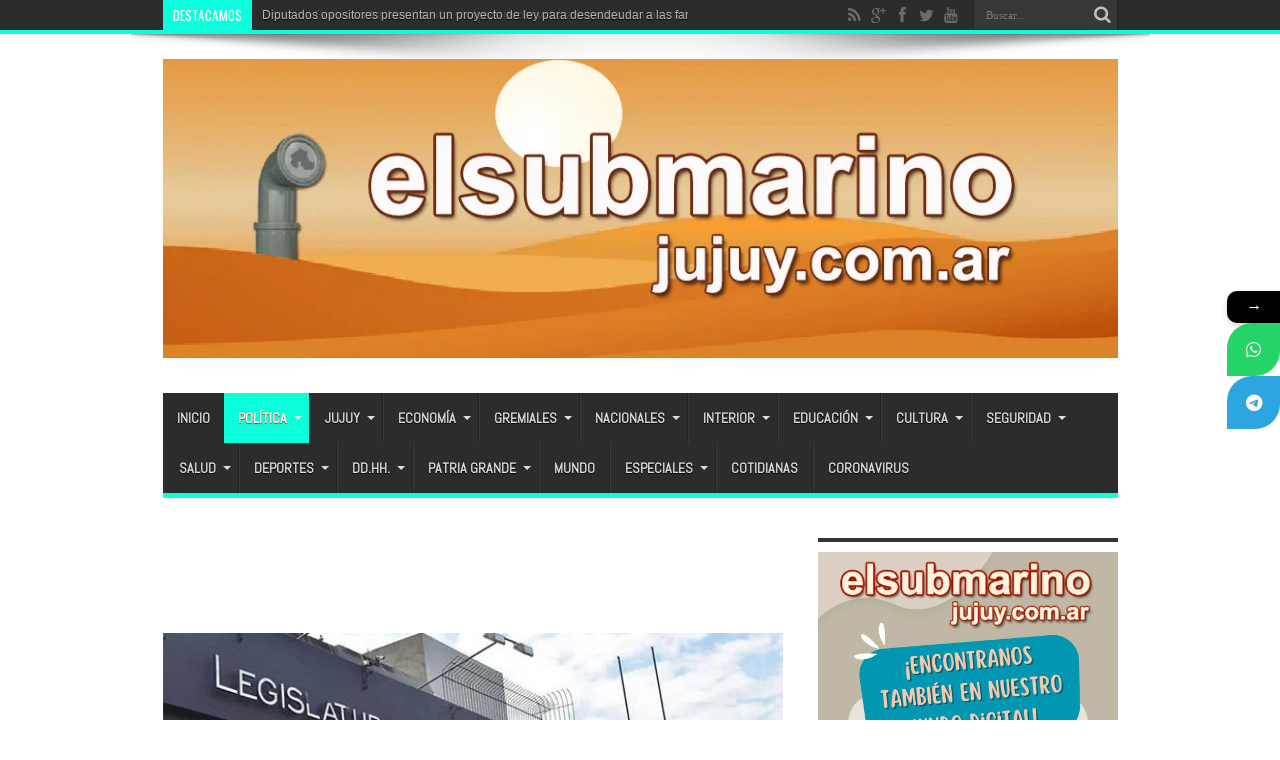

--- FILE ---
content_type: text/html; charset=UTF-8
request_url: https://elsubmarinojujuy.com.ar/elecciones-en-jujuy-el-oficialismo-retiene-la-mayoria-en-la-legislatura-provincial/
body_size: 27715
content:
<!DOCTYPE html>
<html lang="es" prefix="og: http://ogp.me/ns#">
<head>
<meta charset="UTF-8" />
<link rel="profile" href="http://gmpg.org/xfn/11" />
<link rel="pingback" href="https://elsubmarinojujuy.com.ar/xmlrpc.php" />
<title>Elecciones en Jujuy: El oficialismo retiene la mayoría en la Legislatura provincial</title>
			<style>								
					form#stickyelements-form input::-moz-placeholder{
						color: #4F4F4F;
					} 
					form#stickyelements-form input::-ms-input-placeholder{
						color: #4F4F4F					} 
					form#stickyelements-form input::-webkit-input-placeholder{
						color: #4F4F4F					}
					form#stickyelements-form input::placeholder{
						color: #4F4F4F					}
					form#stickyelements-form textarea::placeholder {
						color: #4F4F4F					}
					form#stickyelements-form textarea::-moz-placeholder {
						color: #4F4F4F					}					
			</style>	
			<meta name="description" content="De las 24 bancas de la Legislatura provincial que se pusieron en juego en las elecciones de este domingo, el oficialismo retuvo 13 posiciones">
<meta name="thumbnail" content="https://elsubmarinojujuy.com.ar/wp-content/uploads/legislatura-UCR-150x150.jpg">
<meta name="robots" content="index, follow, max-snippet:-1, max-image-preview:large, max-video-preview:-1">
<link rel="canonical" href="https://elsubmarinojujuy.com.ar/elecciones-en-jujuy-el-oficialismo-retiene-la-mayoria-en-la-legislatura-provincial/">
<meta property="og:url" content="https://elsubmarinojujuy.com.ar/elecciones-en-jujuy-el-oficialismo-retiene-la-mayoria-en-la-legislatura-provincial/">
<meta property="og:site_name" content="El Submarino Jujuy">
<meta property="og:locale" content="es_ES">
<meta property="og:type" content="article">
<meta property="article:author" content="https://www.facebook.com/elsubmarinojujuy">
<meta property="article:publisher" content="https://www.facebook.com/elsubmarinojujuy">
<meta property="article:section" content="Elecciones 2023">
<meta property="article:tag" content="elecciones 2023">
<meta property="article:tag" content="Legislatura">
<meta property="og:title" content="Elecciones en Jujuy: El oficialismo retiene la mayoría en la Legislatura provincial">
<meta property="og:description" content="De las 24 bancas de la Legislatura provincial que se pusieron en juego en las elecciones de este domingo, el oficialismo retuvo 13 posiciones">
<meta property="og:image" content="https://elsubmarinojujuy.com.ar/wp-content/uploads/legislatura-UCR.jpg">
<meta property="og:image:secure_url" content="https://elsubmarinojujuy.com.ar/wp-content/uploads/legislatura-UCR.jpg">
<meta property="og:image:width" content="600">
<meta property="og:image:height" content="334">
<meta property="fb:pages" content="576195902420906">
<meta property="fb:app_id" content="186903195081414">
<meta name="twitter:card" content="summary">
<meta name="twitter:site" content="@submarinojujuy">
<meta name="twitter:creator" content="@@gabytijman">
<meta name="twitter:title" content="Elecciones en Jujuy: El oficialismo retiene la mayoría en la Legislatura provincial">
<meta name="twitter:description" content="De las 24 bancas de la Legislatura provincial que se pusieron en juego en las elecciones de este domingo, el oficialismo retuvo 13 posiciones">
<meta name="twitter:image" content="https://elsubmarinojujuy.com.ar/wp-content/uploads/legislatura-UCR.jpg">
<link rel='dns-prefetch' href='//static.addtoany.com' />
<link rel='dns-prefetch' href='//www.googletagmanager.com' />
<link rel='dns-prefetch' href='//fonts.googleapis.com' />
<link rel="alternate" type="application/rss+xml" title="El Submarino Jujuy &raquo; Feed" href="https://elsubmarinojujuy.com.ar/feed/" />
<link rel="alternate" type="application/rss+xml" title="El Submarino Jujuy &raquo; Feed de los comentarios" href="https://elsubmarinojujuy.com.ar/comments/feed/" />
<link rel="alternate" type="application/rss+xml" title="El Submarino Jujuy &raquo; Comentario Elecciones en Jujuy: El oficialismo retiene la mayoría en la Legislatura provincial del feed" href="https://elsubmarinojujuy.com.ar/elecciones-en-jujuy-el-oficialismo-retiene-la-mayoria-en-la-legislatura-provincial/feed/" />
<link rel="alternate" title="oEmbed (JSON)" type="application/json+oembed" href="https://elsubmarinojujuy.com.ar/wp-json/oembed/1.0/embed?url=https%3A%2F%2Felsubmarinojujuy.com.ar%2Felecciones-en-jujuy-el-oficialismo-retiene-la-mayoria-en-la-legislatura-provincial%2F" />
<link rel="alternate" title="oEmbed (XML)" type="text/xml+oembed" href="https://elsubmarinojujuy.com.ar/wp-json/oembed/1.0/embed?url=https%3A%2F%2Felsubmarinojujuy.com.ar%2Felecciones-en-jujuy-el-oficialismo-retiene-la-mayoria-en-la-legislatura-provincial%2F&#038;format=xml" />
<style id='wp-img-auto-sizes-contain-inline-css' type='text/css'>
img:is([sizes=auto i],[sizes^="auto," i]){contain-intrinsic-size:3000px 1500px}
/*# sourceURL=wp-img-auto-sizes-contain-inline-css */
</style>

<link rel='stylesheet' id='tie-insta-style-css' href='https://elsubmarinojujuy.com.ar/wp-content/plugins/instanow/assets/style.css' type='text/css' media='all' />
<link rel='stylesheet' id='tie-insta-ilightbox-skin-css' href='https://elsubmarinojujuy.com.ar/wp-content/plugins/instanow/assets/ilightbox/dark-skin/skin.css' type='text/css' media='all' />
<style id='wp-emoji-styles-inline-css' type='text/css'>

	img.wp-smiley, img.emoji {
		display: inline !important;
		border: none !important;
		box-shadow: none !important;
		height: 1em !important;
		width: 1em !important;
		margin: 0 0.07em !important;
		vertical-align: -0.1em !important;
		background: none !important;
		padding: 0 !important;
	}
/*# sourceURL=wp-emoji-styles-inline-css */
</style>
<link rel='stylesheet' id='wp-block-library-css' href='https://elsubmarinojujuy.com.ar/wp-includes/css/dist/block-library/style.min.css' type='text/css' media='all' />
<style id='global-styles-inline-css' type='text/css'>
:root{--wp--preset--aspect-ratio--square: 1;--wp--preset--aspect-ratio--4-3: 4/3;--wp--preset--aspect-ratio--3-4: 3/4;--wp--preset--aspect-ratio--3-2: 3/2;--wp--preset--aspect-ratio--2-3: 2/3;--wp--preset--aspect-ratio--16-9: 16/9;--wp--preset--aspect-ratio--9-16: 9/16;--wp--preset--color--black: #000000;--wp--preset--color--cyan-bluish-gray: #abb8c3;--wp--preset--color--white: #ffffff;--wp--preset--color--pale-pink: #f78da7;--wp--preset--color--vivid-red: #cf2e2e;--wp--preset--color--luminous-vivid-orange: #ff6900;--wp--preset--color--luminous-vivid-amber: #fcb900;--wp--preset--color--light-green-cyan: #7bdcb5;--wp--preset--color--vivid-green-cyan: #00d084;--wp--preset--color--pale-cyan-blue: #8ed1fc;--wp--preset--color--vivid-cyan-blue: #0693e3;--wp--preset--color--vivid-purple: #9b51e0;--wp--preset--gradient--vivid-cyan-blue-to-vivid-purple: linear-gradient(135deg,rgb(6,147,227) 0%,rgb(155,81,224) 100%);--wp--preset--gradient--light-green-cyan-to-vivid-green-cyan: linear-gradient(135deg,rgb(122,220,180) 0%,rgb(0,208,130) 100%);--wp--preset--gradient--luminous-vivid-amber-to-luminous-vivid-orange: linear-gradient(135deg,rgb(252,185,0) 0%,rgb(255,105,0) 100%);--wp--preset--gradient--luminous-vivid-orange-to-vivid-red: linear-gradient(135deg,rgb(255,105,0) 0%,rgb(207,46,46) 100%);--wp--preset--gradient--very-light-gray-to-cyan-bluish-gray: linear-gradient(135deg,rgb(238,238,238) 0%,rgb(169,184,195) 100%);--wp--preset--gradient--cool-to-warm-spectrum: linear-gradient(135deg,rgb(74,234,220) 0%,rgb(151,120,209) 20%,rgb(207,42,186) 40%,rgb(238,44,130) 60%,rgb(251,105,98) 80%,rgb(254,248,76) 100%);--wp--preset--gradient--blush-light-purple: linear-gradient(135deg,rgb(255,206,236) 0%,rgb(152,150,240) 100%);--wp--preset--gradient--blush-bordeaux: linear-gradient(135deg,rgb(254,205,165) 0%,rgb(254,45,45) 50%,rgb(107,0,62) 100%);--wp--preset--gradient--luminous-dusk: linear-gradient(135deg,rgb(255,203,112) 0%,rgb(199,81,192) 50%,rgb(65,88,208) 100%);--wp--preset--gradient--pale-ocean: linear-gradient(135deg,rgb(255,245,203) 0%,rgb(182,227,212) 50%,rgb(51,167,181) 100%);--wp--preset--gradient--electric-grass: linear-gradient(135deg,rgb(202,248,128) 0%,rgb(113,206,126) 100%);--wp--preset--gradient--midnight: linear-gradient(135deg,rgb(2,3,129) 0%,rgb(40,116,252) 100%);--wp--preset--font-size--small: 13px;--wp--preset--font-size--medium: 20px;--wp--preset--font-size--large: 36px;--wp--preset--font-size--x-large: 42px;--wp--preset--spacing--20: 0.44rem;--wp--preset--spacing--30: 0.67rem;--wp--preset--spacing--40: 1rem;--wp--preset--spacing--50: 1.5rem;--wp--preset--spacing--60: 2.25rem;--wp--preset--spacing--70: 3.38rem;--wp--preset--spacing--80: 5.06rem;--wp--preset--shadow--natural: 6px 6px 9px rgba(0, 0, 0, 0.2);--wp--preset--shadow--deep: 12px 12px 50px rgba(0, 0, 0, 0.4);--wp--preset--shadow--sharp: 6px 6px 0px rgba(0, 0, 0, 0.2);--wp--preset--shadow--outlined: 6px 6px 0px -3px rgb(255, 255, 255), 6px 6px rgb(0, 0, 0);--wp--preset--shadow--crisp: 6px 6px 0px rgb(0, 0, 0);}:where(.is-layout-flex){gap: 0.5em;}:where(.is-layout-grid){gap: 0.5em;}body .is-layout-flex{display: flex;}.is-layout-flex{flex-wrap: wrap;align-items: center;}.is-layout-flex > :is(*, div){margin: 0;}body .is-layout-grid{display: grid;}.is-layout-grid > :is(*, div){margin: 0;}:where(.wp-block-columns.is-layout-flex){gap: 2em;}:where(.wp-block-columns.is-layout-grid){gap: 2em;}:where(.wp-block-post-template.is-layout-flex){gap: 1.25em;}:where(.wp-block-post-template.is-layout-grid){gap: 1.25em;}.has-black-color{color: var(--wp--preset--color--black) !important;}.has-cyan-bluish-gray-color{color: var(--wp--preset--color--cyan-bluish-gray) !important;}.has-white-color{color: var(--wp--preset--color--white) !important;}.has-pale-pink-color{color: var(--wp--preset--color--pale-pink) !important;}.has-vivid-red-color{color: var(--wp--preset--color--vivid-red) !important;}.has-luminous-vivid-orange-color{color: var(--wp--preset--color--luminous-vivid-orange) !important;}.has-luminous-vivid-amber-color{color: var(--wp--preset--color--luminous-vivid-amber) !important;}.has-light-green-cyan-color{color: var(--wp--preset--color--light-green-cyan) !important;}.has-vivid-green-cyan-color{color: var(--wp--preset--color--vivid-green-cyan) !important;}.has-pale-cyan-blue-color{color: var(--wp--preset--color--pale-cyan-blue) !important;}.has-vivid-cyan-blue-color{color: var(--wp--preset--color--vivid-cyan-blue) !important;}.has-vivid-purple-color{color: var(--wp--preset--color--vivid-purple) !important;}.has-black-background-color{background-color: var(--wp--preset--color--black) !important;}.has-cyan-bluish-gray-background-color{background-color: var(--wp--preset--color--cyan-bluish-gray) !important;}.has-white-background-color{background-color: var(--wp--preset--color--white) !important;}.has-pale-pink-background-color{background-color: var(--wp--preset--color--pale-pink) !important;}.has-vivid-red-background-color{background-color: var(--wp--preset--color--vivid-red) !important;}.has-luminous-vivid-orange-background-color{background-color: var(--wp--preset--color--luminous-vivid-orange) !important;}.has-luminous-vivid-amber-background-color{background-color: var(--wp--preset--color--luminous-vivid-amber) !important;}.has-light-green-cyan-background-color{background-color: var(--wp--preset--color--light-green-cyan) !important;}.has-vivid-green-cyan-background-color{background-color: var(--wp--preset--color--vivid-green-cyan) !important;}.has-pale-cyan-blue-background-color{background-color: var(--wp--preset--color--pale-cyan-blue) !important;}.has-vivid-cyan-blue-background-color{background-color: var(--wp--preset--color--vivid-cyan-blue) !important;}.has-vivid-purple-background-color{background-color: var(--wp--preset--color--vivid-purple) !important;}.has-black-border-color{border-color: var(--wp--preset--color--black) !important;}.has-cyan-bluish-gray-border-color{border-color: var(--wp--preset--color--cyan-bluish-gray) !important;}.has-white-border-color{border-color: var(--wp--preset--color--white) !important;}.has-pale-pink-border-color{border-color: var(--wp--preset--color--pale-pink) !important;}.has-vivid-red-border-color{border-color: var(--wp--preset--color--vivid-red) !important;}.has-luminous-vivid-orange-border-color{border-color: var(--wp--preset--color--luminous-vivid-orange) !important;}.has-luminous-vivid-amber-border-color{border-color: var(--wp--preset--color--luminous-vivid-amber) !important;}.has-light-green-cyan-border-color{border-color: var(--wp--preset--color--light-green-cyan) !important;}.has-vivid-green-cyan-border-color{border-color: var(--wp--preset--color--vivid-green-cyan) !important;}.has-pale-cyan-blue-border-color{border-color: var(--wp--preset--color--pale-cyan-blue) !important;}.has-vivid-cyan-blue-border-color{border-color: var(--wp--preset--color--vivid-cyan-blue) !important;}.has-vivid-purple-border-color{border-color: var(--wp--preset--color--vivid-purple) !important;}.has-vivid-cyan-blue-to-vivid-purple-gradient-background{background: var(--wp--preset--gradient--vivid-cyan-blue-to-vivid-purple) !important;}.has-light-green-cyan-to-vivid-green-cyan-gradient-background{background: var(--wp--preset--gradient--light-green-cyan-to-vivid-green-cyan) !important;}.has-luminous-vivid-amber-to-luminous-vivid-orange-gradient-background{background: var(--wp--preset--gradient--luminous-vivid-amber-to-luminous-vivid-orange) !important;}.has-luminous-vivid-orange-to-vivid-red-gradient-background{background: var(--wp--preset--gradient--luminous-vivid-orange-to-vivid-red) !important;}.has-very-light-gray-to-cyan-bluish-gray-gradient-background{background: var(--wp--preset--gradient--very-light-gray-to-cyan-bluish-gray) !important;}.has-cool-to-warm-spectrum-gradient-background{background: var(--wp--preset--gradient--cool-to-warm-spectrum) !important;}.has-blush-light-purple-gradient-background{background: var(--wp--preset--gradient--blush-light-purple) !important;}.has-blush-bordeaux-gradient-background{background: var(--wp--preset--gradient--blush-bordeaux) !important;}.has-luminous-dusk-gradient-background{background: var(--wp--preset--gradient--luminous-dusk) !important;}.has-pale-ocean-gradient-background{background: var(--wp--preset--gradient--pale-ocean) !important;}.has-electric-grass-gradient-background{background: var(--wp--preset--gradient--electric-grass) !important;}.has-midnight-gradient-background{background: var(--wp--preset--gradient--midnight) !important;}.has-small-font-size{font-size: var(--wp--preset--font-size--small) !important;}.has-medium-font-size{font-size: var(--wp--preset--font-size--medium) !important;}.has-large-font-size{font-size: var(--wp--preset--font-size--large) !important;}.has-x-large-font-size{font-size: var(--wp--preset--font-size--x-large) !important;}
/*# sourceURL=global-styles-inline-css */
</style>

<style id='classic-theme-styles-inline-css' type='text/css'>
/*! This file is auto-generated */
.wp-block-button__link{color:#fff;background-color:#32373c;border-radius:9999px;box-shadow:none;text-decoration:none;padding:calc(.667em + 2px) calc(1.333em + 2px);font-size:1.125em}.wp-block-file__button{background:#32373c;color:#fff;text-decoration:none}
/*# sourceURL=/wp-includes/css/classic-themes.min.css */
</style>
<link rel='stylesheet' id='piopialob_style-css' href='https://elsubmarinojujuy.com.ar/wp-content/plugins/vcgs-toolbox/css/piopialob.css' type='text/css' media='all' />
<link rel='stylesheet' id='wpos-slick-style-css' href='https://elsubmarinojujuy.com.ar/wp-content/plugins/wp-responsive-recent-post-slider/assets/css/slick.css' type='text/css' media='all' />
<link rel='stylesheet' id='wppsac-public-style-css' href='https://elsubmarinojujuy.com.ar/wp-content/plugins/wp-responsive-recent-post-slider/assets/css/recent-post-style.css' type='text/css' media='all' />
<link rel='stylesheet' id='cmplz-general-css' href='https://elsubmarinojujuy.com.ar/wp-content/plugins/complianz-gdpr/assets/css/cookieblocker.min.css' type='text/css' media='all' />
<link rel='stylesheet' id='tie-style-css' href='https://elsubmarinojujuy.com.ar/wp-content/themes/jarida/style.css' type='text/css' media='all' />
<link crossorigin="anonymous" rel='stylesheet' id='Abel-css' href='https://fonts.googleapis.com/css?family=Abel%3Aregular' type='text/css' media='all' />
<link crossorigin="anonymous" rel='stylesheet' id='Oswald-css' href='https://fonts.googleapis.com/css?family=Oswald%3Aregular%2C700' type='text/css' media='all' />
<link rel='stylesheet' id='addtoany-css' href='https://elsubmarinojujuy.com.ar/wp-content/plugins/add-to-any/addtoany.min.css' type='text/css' media='all' />
<link crossorigin="anonymous" rel='stylesheet' id='mystickyelements-google-fonts-css' href='https://fonts.googleapis.com/css?family=Poppins%3A400%2C500%2C600%2C700' type='text/css' media='all' />
<link rel='stylesheet' id='font-awesome-css-css' href='https://elsubmarinojujuy.com.ar/wp-content/plugins/mystickyelements/css/font-awesome.min.css' type='text/css' media='all' />
<link rel='stylesheet' id='mystickyelements-front-css-css' href='https://elsubmarinojujuy.com.ar/wp-content/plugins/mystickyelements/css/mystickyelements-front.min.css' type='text/css' media='all' />
<link rel='stylesheet' id='intl-tel-input-css' href='https://elsubmarinojujuy.com.ar/wp-content/plugins/mystickyelements/intl-tel-input-src/build/css/intlTelInput.css' type='text/css' media='all' />
<script type="text/javascript" id="addtoany-core-js-before">
/* <![CDATA[ */
window.a2a_config=window.a2a_config||{};a2a_config.callbacks=[];a2a_config.overlays=[];a2a_config.templates={};a2a_localize = {
	Share: "Compartir",
	Save: "Guardar",
	Subscribe: "Suscribir",
	Email: "Correo electrónico",
	Bookmark: "Marcador",
	ShowAll: "Mostrar todo",
	ShowLess: "Mostrar menos",
	FindServices: "Encontrar servicio(s)",
	FindAnyServiceToAddTo: "Encuentra al instante cualquier servicio para añadir a",
	PoweredBy: "Funciona con",
	ShareViaEmail: "Compartir por correo electrónico",
	SubscribeViaEmail: "Suscribirse a través de correo electrónico",
	BookmarkInYourBrowser: "Añadir a marcadores de tu navegador",
	BookmarkInstructions: "Presiona «Ctrl+D» o «\u2318+D» para añadir esta página a marcadores",
	AddToYourFavorites: "Añadir a tus favoritos",
	SendFromWebOrProgram: "Enviar desde cualquier dirección o programa de correo electrónico ",
	EmailProgram: "Programa de correo electrónico",
	More: "Más&#8230;",
	ThanksForSharing: "¡Gracias por compartir!",
	ThanksForFollowing: "¡Gracias por seguirnos!"
};


//# sourceURL=addtoany-core-js-before
/* ]]> */
</script>
<script type="text/javascript" defer src="https://static.addtoany.com/menu/page.js" id="addtoany-core-js"></script>
<script type="text/javascript" id="jquery-core-js-extra">
/* <![CDATA[ */
var tie_insta = {"ajaxurl":"https://elsubmarinojujuy.com.ar/wp-admin/admin-ajax.php"};
//# sourceURL=jquery-core-js-extra
/* ]]> */
</script>
<script type="text/javascript" src="https://elsubmarinojujuy.com.ar/wp-includes/js/jquery/jquery.min.js" id="jquery-core-js"></script>
<script type="text/javascript" src="https://elsubmarinojujuy.com.ar/wp-includes/js/jquery/jquery-migrate.min.js" id="jquery-migrate-js"></script>
<script type="text/javascript" defer src="https://elsubmarinojujuy.com.ar/wp-content/plugins/add-to-any/addtoany.min.js" id="addtoany-jquery-js"></script>
<script type="text/javascript" id="tie-postviews-cache-js-extra">
/* <![CDATA[ */
var tieViewsCacheL10n = {"admin_ajax_url":"https://elsubmarinojujuy.com.ar/wp-admin/admin-ajax.php","post_id":"200966"};
//# sourceURL=tie-postviews-cache-js-extra
/* ]]> */
</script>
<script type="text/javascript" src="https://elsubmarinojujuy.com.ar/wp-content/themes/jarida/js/postviews-cache.js" id="tie-postviews-cache-js"></script>

<!-- Fragmento de código de la etiqueta de Google (gtag.js) añadida por Site Kit -->
<!-- Fragmento de código de Google Analytics añadido por Site Kit -->
<script type="text/javascript" src="https://www.googletagmanager.com/gtag/js?id=GT-M38M8LL" id="google_gtagjs-js" async></script>
<script type="text/javascript" id="google_gtagjs-js-after">
/* <![CDATA[ */
window.dataLayer = window.dataLayer || [];function gtag(){dataLayer.push(arguments);}
gtag("set","linker",{"domains":["elsubmarinojujuy.com.ar"]});
gtag("js", new Date());
gtag("set", "developer_id.dZTNiMT", true);
gtag("config", "GT-M38M8LL");
//# sourceURL=google_gtagjs-js-after
/* ]]> */
</script>
<link rel="https://api.w.org/" href="https://elsubmarinojujuy.com.ar/wp-json/" /><link rel="alternate" title="JSON" type="application/json" href="https://elsubmarinojujuy.com.ar/wp-json/wp/v2/posts/200966" /><link rel="EditURI" type="application/rsd+xml" title="RSD" href="https://elsubmarinojujuy.com.ar/xmlrpc.php?rsd" />
<meta name="generator" content="WordPress 6.9" />
<link rel='shortlink' href='https://elsubmarinojujuy.com.ar/?p=200966' />
<meta name="generator" content="Site Kit by Google 1.170.0" /><script type="text/javascript">
		var activate_selector = true;
		var pioselector_via = '@submarinojujuy';
		var pioselector_llamada = 'piopialo';
		
	</script><link rel="shortcut icon" href="http://elsubmarinojujuy.com.ar/wp-content/uploads/periscopio2018-64.jpg" title="Favicon" /><meta property="og:title" content="Elecciones en Jujuy: El oficialismo retiene la mayoría en la Legislatura provincial"/>
<meta property="og:type" content="article"/>
<meta property="og:description" content="De las 24 bancas de la Legislatura provincial que se pusieron en juego en las elecciones de este dom..."/>
<meta property="og:url" content="https://elsubmarinojujuy.com.ar/elecciones-en-jujuy-el-oficialismo-retiene-la-mayoria-en-la-legislatura-provincial/"/>
<meta property="og:site_name" content="El Submarino Jujuy"/>
<meta property="og:image" content="https://elsubmarinojujuy.com.ar/wp-content/uploads/legislatura-UCR-600x330.jpg" />
<!--[if IE]>
<script type="text/javascript">jQuery(document).ready(function (){ jQuery(".menu-item").has("ul").children("a").attr("aria-haspopup", "true");});</script>
<![endif]-->
<!--[if lt IE 9]>
<script src="https://elsubmarinojujuy.com.ar/wp-content/themes/jarida/js/html5.js"></script>
<script src="https://elsubmarinojujuy.com.ar/wp-content/themes/jarida/js/selectivizr-min.js"></script>
<![endif]-->
<!--[if IE 8]>
<link rel="stylesheet" type="text/css" media="all" href="https://elsubmarinojujuy.com.ar/wp-content/themes/jarida/css/ie8.css" />
<![endif]-->
<meta http-equiv="X-UA-Compatible" content="IE=edge,chrome=1" />
<meta name="viewport" content="width=device-width, initial-scale=1, maximum-scale=1, user-scalable=no" />
<style type="text/css" media="screen">

body {
 background-image : url(https://elsubmarinojujuy.com.ar/wp-content/themes/jarida/images/patterns/body-bg1.png);background-position: top center;
}
	
body{
	font-family: "Trebuchet MS", Helvetica, sans-serif;
	font-size : 16px !important;
	font-weight: normal !important;
	font-style: normal !important;
}

#main-nav, #main-nav ul li a{
	font-family: 'Abel';
	font-size : 14px !important;
	font-weight: bold !important;
	font-style: normal !important;
}
	#main-nav ul li.current-menu-item a,
	#main-nav ul li.current-menu-item a:hover,
	#main-nav ul li.current-menu-parent a,
	#main-nav ul li.current-menu-parent a:hover,
	#main-nav ul li.current-page-ancestor a,
	#main-nav ul li.current-page-ancestor a:hover,
	.pagination span.current,
	.ei-slider-thumbs li.ei-slider-element,
	.breaking-news span,
	.ei-title h2,h2.cat-box-title,
	a.more-link,.scroll-nav a,
	.flex-direction-nav a,
	.tagcloud a:hover,
	#tabbed-widget ul.tabs li.active a,
	.slider-caption h2, .full-width .content .slider-caption h2,
	.review-percentage .review-item span span,.review-final-score,
	.woocommerce span.onsale, .woocommerce-page span.onsale ,
	.woocommerce .widget_price_filter .ui-slider .ui-slider-handle, .woocommerce-page .widget_price_filter .ui-slider .ui-slider-handle,
	.button,a.button,#main-content input[type="submit"],#main-content input[type="submit"]:focus, span.onsale,
	.mejs-container .mejs-controls .mejs-time-rail .mejs-time-current,
	#reading-position-indicator {
		background-color:#fa8a00 !important;
	}
	::-webkit-scrollbar-thumb{background-color:#fa8a00 !important;}
	#main-nav,.top-nav {border-bottom-color: #fa8a00;}
	.cat-box , .footer-bottom .container{border-top-color: #fa8a00;}
a {
	color: #000000;	}
a:hover {
	color: #000000;	text-decoration: underline;}
::-moz-selection { background: #000000;}
::selection { background: #000000; }

	#main-nav ul li.current-menu-item a,
	#main-nav ul li.current-menu-item a:hover,
	#main-nav ul li.current-menu-parent a,
	#main-nav ul li.current-menu-parent a:hover,
	#main-nav ul li.current-page-ancestor a,
	#main-nav ul li.current-page-ancestor a:hover,
	.pagination span.current,
	.ei-slider-thumbs li.ei-slider-element,
	.breaking-news span,
	.ei-title h2,h2.cat-box-title,
	a.more-link,.scroll-nav a,
	.flex-direction-nav a,
	.tagcloud a:hover,
	#tabbed-widget ul.tabs li.active a,
	.slider-caption h2, .full-width .content .slider-caption h2,
	.review-percentage .review-item span span,.review-final-score,
	.woocommerce span.onsale, .woocommerce-page span.onsale ,
	.woocommerce .widget_price_filter .ui-slider .ui-slider-handle, .woocommerce-page .widget_price_filter .ui-slider .ui-slider-handle,
	.button,a.button,#main-content input[type="submit"],#main-content input[type="submit"]:focus, span.onsale,
	.mejs-container .mejs-controls .mejs-time-rail .mejs-time-current,
	#reading-position-indicator {
		background-color:#0affda !important;
	}
	::-webkit-scrollbar-thumb{background-color:#0affda !important;}
	#main-nav,.top-nav {border-bottom-color: #0affda;}
	.cat-box , .footer-bottom .container{border-top-color: #0affda;}


</style>
<!-- Google tag (gtag.js) -->
<script async src="https://www.googletagmanager.com/gtag/js?id=G-EJWER2ZL2M"></script>
<script>
  window.dataLayer = window.dataLayer || [];
  function gtag(){dataLayer.push(arguments);}
  gtag('js', new Date());

  gtag('config', 'G-EJWER2ZL2M');
</script>
<!-- Global site tag (gtag.js) - Google Analytics -->
<script async src="https://www.googletagmanager.com/gtag/js?id=UA-141040994-1"></script>
<script>
  window.dataLayer = window.dataLayer || [];
  function gtag(){dataLayer.push(arguments);}
  gtag('js', new Date());

  gtag('config', 'UA-141040994-1');
</script>

<script async src="//pagead2.googlesyndication.com/pagead/js/adsbygoogle.js"></script>
<script>
     (adsbygoogle = window.adsbygoogle || []).push({
          google_ad_client: "ca-pub-1852049430173519",
          enable_page_level_ads: true
     });
</script>
<script async custom-element="amp-auto-ads"
        src="https://cdn.ampproject.org/v0/amp-auto-ads-0.1.js">
</script>
<meta name="msvalidate.01" content="034BE797FB69DC1470AD003375F90131" />
<meta name="facebook-domain-verification" content="joy4ghlxowkab27erzyn6tw8sduu14" />
<link rel="amphtml" href="https://elsubmarinojujuy.com.ar/elecciones-en-jujuy-el-oficialismo-retiene-la-mayoria-en-la-legislatura-provincial/amp/"><link rel="icon" href="https://elsubmarinojujuy.com.ar/wp-content/uploads/cropped-periscopio512-32x32.png" sizes="32x32" />
<link rel="icon" href="https://elsubmarinojujuy.com.ar/wp-content/uploads/cropped-periscopio512-192x192.png" sizes="192x192" />
<link rel="apple-touch-icon" href="https://elsubmarinojujuy.com.ar/wp-content/uploads/cropped-periscopio512-180x180.png" />
<meta name="msapplication-TileImage" content="https://elsubmarinojujuy.com.ar/wp-content/uploads/cropped-periscopio512-270x270.png" />
</head>
<body id="top" class="wp-singular post-template-default single single-post postid-200966 single-format-standard wp-theme-jarida">
	<div class="background-cover"></div>
	<div class="wrapper full-site layout-2c animated">
				<div class="top-nav fade-in animated1 head_brnews">
			<div class="container">
				<div class="search-block">
					<form method="get" id="searchform" action="https://elsubmarinojujuy.com.ar/">
						<button class="search-button" type="submit" value="Buscar"></button>
						<input type="text" id="s" name="s" value="Buscar..." onfocus="if (this.value == 'Buscar...') {this.value = '';}" onblur="if (this.value == '') {this.value = 'Buscar...';}"  />
					</form>
				</div><!-- .search-block /-->
						<div class="social-icons icon_flat">
		<a class="tooldown" title="Rss" href="https://elsubmarinojujuy.com.ar/feed/" target="_blank"><i class="tieicon-rss"></i></a><a class="tooldown" title="Google+" href="https://plus.google.com/111867819180316673970" target="_blank"><i class="tieicon-gplus"></i></a><a class="tooldown" title="Facebook" href="https://www.facebook.com/elsubmarinojujuy" target="_blank"><i class="tieicon-facebook"></i></a><a class="tooldown" title="Twitter" href="https://twitter.com/submarinojujuy" target="_blank"><i class="tieicon-twitter"></i></a><a class="tooldown" title="Youtube" href="https://www.youtube.com/user/elsubmarinojujuy" target="_blank"><i class="tieicon-youtube"></i></a>	</div>


					
	<div class="breaking-news">
		<span>Destacamos</span>
				
					<ul>
							<li><a href="https://elsubmarinojujuy.com.ar/diputados-opositores-presentan-un-proyecto-de-ley-para-desendeudar-a-las-familias/" title="Diputados opositores presentan un proyecto de ley para desendeudar a las familias ">Diputados opositores presentan un proyecto de ley para desendeudar a las familias </a></li>
							<li><a href="https://elsubmarinojujuy.com.ar/diputada-bravo-contra-nacion-la-motosierra-convirtio-a-las-rutas-en-una-trampa-mortal/" title="Diputada Bravo contra Nación: «La motosierra convirtió a las rutas en una trampa mortal»">Diputada Bravo contra Nación: «La motosierra convirtió a las rutas en una trampa mortal»</a></li>
							<li><a href="https://elsubmarinojujuy.com.ar/mapa-del-peligro-cuales-son-las-rutas-nacionales-en-estado-critico-y-por-que-viajar-es-una-ruleta-rusa/" title="Mapa del peligro: cuáles son las rutas nacionales en estado crítico y por qué viajar es una «ruleta rusa»">Mapa del peligro: cuáles son las rutas nacionales en estado crítico y por qué viajar es una «ruleta rusa»</a></li>
							<li><a href="https://elsubmarinojujuy.com.ar/la-economia-cayo-en-noviembre-y-rompio-una-racha-de-14-meses-en-alza/" title="La economía cayó en noviembre y rompió una racha de 14 meses en alza">La economía cayó en noviembre y rompió una racha de 14 meses en alza</a></li>
						</ul>
					
						<script type="text/javascript">
			jQuery(document).ready(function(){
								jQuery('.breaking-news ul').innerfade({animationtype: 'fade', speed: 750 , timeout: 3500});
							});
		</script>
	</div> <!-- .breaking-news -->				
			</div>
		</div><!-- .top-menu /-->
		
		<div class="container">
		<header id="theme-header">
		<div class="header-content fade-in animated1">
			<div class="logo">
			<h2>								<a title="El Submarino Jujuy" href="https://elsubmarinojujuy.com.ar/">
					<img src="https://elsubmarinojujuy.com.ar/wp-content/uploads/cabezal-fondo-desierto-2024.jpg" alt="El Submarino Jujuy" /><strong>El Submarino Jujuy Noticias de Jujuy, Argentina y el mundo</strong>
				</a>
			</h2>			</div><!-- .logo /-->
						<div class="clear"></div>
		</div>
									<nav id="main-nav" class="fade-in animated2 fixed-enabled">
				<div class="container">
				<div class="main-menu"><ul id="menu-principal" class="menu"><li id="menu-item-37118" class="menu-item  menu-item-type-custom  menu-item-object-custom  menu-item-home"><a href="http://elsubmarinojujuy.com.ar/">Inicio</a></li>
<li id="menu-item-37096" class="menu-item mega-menu full-mega-menu menu-item-type-taxonomy mega-menu full-mega-menu menu-item-object-category mega-menu full-mega-menu current-post-ancestor mega-menu full-mega-menu current-menu-parent mega-menu full-mega-menu current-post-parent"><a href="https://elsubmarinojujuy.com.ar/politicas/">Política</a>
<div class="mega-menu-block"><div class="container"><div class="mega-menu-content">
<div class="mega-menu-item "><a class="mega-menu-link" href="https://elsubmarinojujuy.com.ar/diputada-bravo-contra-nacion-la-motosierra-convirtio-a-las-rutas-en-una-trampa-mortal/" title="Diputada Bravo contra Nación: «La motosierra convirtió a las rutas en una trampa mortal»"><img width="300" height="160" src="https://elsubmarinojujuy.com.ar/wp-content/uploads/ruta-40-puna-300x160.jpg" /></a><h3 class="post-box-title"><a class="mega-menu-link" href="https://elsubmarinojujuy.com.ar/diputada-bravo-contra-nacion-la-motosierra-convirtio-a-las-rutas-en-una-trampa-mortal/" title="Diputada Bravo contra Nación: «La motosierra convirtió a las rutas en una trampa mortal»">Diputada Bravo contra Nación: «La motosierra convirtió a las rutas en una trampa mortal»</a></h3></div><div class="mega-menu-item "><a class="mega-menu-link" href="https://elsubmarinojujuy.com.ar/buscan-a-lideres-emergentes-de-jujuy-para-una-nueva-cohorte-de-formacion-politica/" title="Buscan a líderes emergentes de Jujuy para una nueva cohorte de formación política"><img width="300" height="160" src="https://elsubmarinojujuy.com.ar/wp-content/uploads/Potencia-Argentina-1-300x160.jpg" /></a><h3 class="post-box-title"><a class="mega-menu-link" href="https://elsubmarinojujuy.com.ar/buscan-a-lideres-emergentes-de-jujuy-para-una-nueva-cohorte-de-formacion-politica/" title="Buscan a líderes emergentes de Jujuy para una nueva cohorte de formación política">Buscan a líderes emergentes de Jujuy para una nueva cohorte de formación política</a></h3></div><div class="mega-menu-item last-column"><a class="mega-menu-link" href="https://elsubmarinojujuy.com.ar/alivio-fiscal-en-jujuy-sadir-anuncio-bajas-de-impuestos-y-exenciones-de-hasta-el-100/" title="Alivio fiscal en Jujuy: Sadir anunció bajas de impuestos y exenciones de hasta el 100%"><img width="300" height="160" src="https://elsubmarinojujuy.com.ar/wp-content/uploads/alivio-fiscal-1-300x160.jpg" /></a><h3 class="post-box-title"><a class="mega-menu-link" href="https://elsubmarinojujuy.com.ar/alivio-fiscal-en-jujuy-sadir-anuncio-bajas-de-impuestos-y-exenciones-de-hasta-el-100/" title="Alivio fiscal en Jujuy: Sadir anunció bajas de impuestos y exenciones de hasta el 100%">Alivio fiscal en Jujuy: Sadir anunció bajas de impuestos y exenciones de hasta el 100%</a></h3></div>
</div><!-- .mega-menu-content --> 

</div></div> <!-- .mega-menu-block & container --> 
</li>
<li id="menu-item-37134" class="menu-item mega-menu full-mega-menu menu-item-type-taxonomy mega-menu full-mega-menu menu-item-object-category"><a href="https://elsubmarinojujuy.com.ar/jujuy/">Jujuy</a>
<div class="mega-menu-block"><div class="container"><div class="mega-menu-content">
<div class="mega-menu-item "><a class="mega-menu-link" href="https://elsubmarinojujuy.com.ar/detienen-al-sujeto-que-amenazo-de-muerte-a-su-familia/" title="Detienen al sujeto que amenazó de muerte a su familia"><img width="300" height="160" src="https://elsubmarinojujuy.com.ar/wp-content/uploads/violencia-de-genero-estado-responsable-02-300x160.jpg" /></a><h3 class="post-box-title"><a class="mega-menu-link" href="https://elsubmarinojujuy.com.ar/detienen-al-sujeto-que-amenazo-de-muerte-a-su-familia/" title="Detienen al sujeto que amenazó de muerte a su familia">Detienen al sujeto que amenazó de muerte a su familia</a></h3></div><div class="mega-menu-item "><a class="mega-menu-link" href="https://elsubmarinojujuy.com.ar/violencia-de-genero-un-sujeto-violo-la-perimetral-y-es-intensamente-buscado-por-la-policia/" title="Violencia de género: Un sujeto violó la perimetral y es intensamente buscado por la policía"><img width="300" height="160" src="https://elsubmarinojujuy.com.ar/wp-content/uploads/Fotos_Archivo/nuevas11/violencia_genero00.jpg" /></a><h3 class="post-box-title"><a class="mega-menu-link" href="https://elsubmarinojujuy.com.ar/violencia-de-genero-un-sujeto-violo-la-perimetral-y-es-intensamente-buscado-por-la-policia/" title="Violencia de género: Un sujeto violó la perimetral y es intensamente buscado por la policía">Violencia de género: Un sujeto violó la perimetral y es intensamente buscado por la policía</a></h3></div><div class="mega-menu-item last-column"><a class="mega-menu-link" href="https://elsubmarinojujuy.com.ar/infraestructura-nuevas-maquinas-y-equipamiento-para-vialidad-de-la-provincia/" title="Infraestructura: Nuevas máquinas y equipamiento para Vialidad de la provincia"><img width="300" height="160" src="https://elsubmarinojujuy.com.ar/wp-content/uploads/maquinarias-vialidad-e1768936064164-300x160.jpg" /></a><h3 class="post-box-title"><a class="mega-menu-link" href="https://elsubmarinojujuy.com.ar/infraestructura-nuevas-maquinas-y-equipamiento-para-vialidad-de-la-provincia/" title="Infraestructura: Nuevas máquinas y equipamiento para Vialidad de la provincia">Infraestructura: Nuevas máquinas y equipamiento para Vialidad de la provincia</a></h3></div>
</div><!-- .mega-menu-content --> 

</div></div> <!-- .mega-menu-block & container --> 
</li>
<li id="menu-item-221424" class="menu-item mega-menu full-mega-menu menu-item-type-taxonomy mega-menu full-mega-menu menu-item-object-category"><a href="https://elsubmarinojujuy.com.ar/economia/">Economía</a>
<div class="mega-menu-block"><div class="container"><div class="mega-menu-content">
<div class="mega-menu-item "><a class="mega-menu-link" href="https://elsubmarinojujuy.com.ar/diputados-opositores-presentan-un-proyecto-de-ley-para-desendeudar-a-las-familias/" title="Diputados opositores presentan un proyecto de ley para desendeudar a las familias "><img width="300" height="160" src="https://elsubmarinojujuy.com.ar/wp-content/uploads/tarjeta-de-credito-deuda-300x160.jpg" /></a><h3 class="post-box-title"><a class="mega-menu-link" href="https://elsubmarinojujuy.com.ar/diputados-opositores-presentan-un-proyecto-de-ley-para-desendeudar-a-las-familias/" title="Diputados opositores presentan un proyecto de ley para desendeudar a las familias ">Diputados opositores presentan un proyecto de ley para desendeudar a las familias </a></h3></div><div class="mega-menu-item "><a class="mega-menu-link" href="https://elsubmarinojujuy.com.ar/la-economia-cayo-en-noviembre-y-rompio-una-racha-de-14-meses-en-alza/" title="La economía cayó en noviembre y rompió una racha de 14 meses en alza"><img width="300" height="160" src="https://elsubmarinojujuy.com.ar/wp-content/uploads/industria-pyme-octubre-2024-300x160.jpg" /></a><h3 class="post-box-title"><a class="mega-menu-link" href="https://elsubmarinojujuy.com.ar/la-economia-cayo-en-noviembre-y-rompio-una-racha-de-14-meses-en-alza/" title="La economía cayó en noviembre y rompió una racha de 14 meses en alza">La economía cayó en noviembre y rompió una racha de 14 meses en alza</a></h3></div><div class="mega-menu-item last-column"><a class="mega-menu-link" href="https://elsubmarinojujuy.com.ar/la-crianza-en-jujuy-cada-vez-mas-cara-mantener-a-un-nino-de-hasta-12-anos-cuesta-mas-de-561-000/" title="La crianza en Jujuy, cada vez más cara: Mantener a un niño de hasta 12 años cuesta más de $561.000"><img width="300" height="160" src="https://elsubmarinojujuy.com.ar/wp-content/uploads/canasta-crianza-300x160.jpg" /></a><h3 class="post-box-title"><a class="mega-menu-link" href="https://elsubmarinojujuy.com.ar/la-crianza-en-jujuy-cada-vez-mas-cara-mantener-a-un-nino-de-hasta-12-anos-cuesta-mas-de-561-000/" title="La crianza en Jujuy, cada vez más cara: Mantener a un niño de hasta 12 años cuesta más de $561.000">La crianza en Jujuy, cada vez más cara: Mantener a un niño de hasta 12 años cuesta más de $561.000</a></h3></div>
</div><!-- .mega-menu-content --> 

</div></div> <!-- .mega-menu-block & container --> 
</li>
<li id="menu-item-37934" class="menu-item mega-menu full-mega-menu menu-item-type-taxonomy mega-menu full-mega-menu menu-item-object-category"><a href="https://elsubmarinojujuy.com.ar/gremiales/">Gremiales</a>
<div class="mega-menu-block"><div class="container"><div class="mega-menu-content">
<div class="mega-menu-item "><a class="mega-menu-link" href="https://elsubmarinojujuy.com.ar/profesores-debatieron-sobre-la-reforma-laboral-y-su-impacto-en-la-docencia-jujena/" title="Profesores debatieron sobre la reforma laboral y su impacto en la docencia jujeña"><img width="300" height="160" src="https://elsubmarinojujuy.com.ar/wp-content/uploads/cedems-debate-reforma-laboral-e1768928806926-300x160.jpg" /></a><h3 class="post-box-title"><a class="mega-menu-link" href="https://elsubmarinojujuy.com.ar/profesores-debatieron-sobre-la-reforma-laboral-y-su-impacto-en-la-docencia-jujena/" title="Profesores debatieron sobre la reforma laboral y su impacto en la docencia jujeña">Profesores debatieron sobre la reforma laboral y su impacto en la docencia jujeña</a></h3></div><div class="mega-menu-item "><a class="mega-menu-link" href="https://elsubmarinojujuy.com.ar/la-uom-amenaza-con-parar-las-fabricas-de-zarate-campana-ramallo-y-san-nicolas/" title="La UOM amenaza con parar las fábricas de Zárate, Campana, Ramallo y San Nicolás"><img width="300" height="160" src="https://elsubmarinojujuy.com.ar/wp-content/uploads/industria-metalurgica-300x160.jpg" /></a><h3 class="post-box-title"><a class="mega-menu-link" href="https://elsubmarinojujuy.com.ar/la-uom-amenaza-con-parar-las-fabricas-de-zarate-campana-ramallo-y-san-nicolas/" title="La UOM amenaza con parar las fábricas de Zárate, Campana, Ramallo y San Nicolás">La UOM amenaza con parar las fábricas de Zárate, Campana, Ramallo y San Nicolás</a></h3></div><div class="mega-menu-item last-column"><a class="mega-menu-link" href="https://elsubmarinojujuy.com.ar/ate-denuncia-salarios-de-pobreza-e-indigencia-en-jujuy/" title="ATE denuncia salarios de pobreza e indigencia en Jujuy"><img width="300" height="160" src="https://elsubmarinojujuy.com.ar/wp-content/uploads/ATE-protesta-IOSFA-300x160.jpg" /></a><h3 class="post-box-title"><a class="mega-menu-link" href="https://elsubmarinojujuy.com.ar/ate-denuncia-salarios-de-pobreza-e-indigencia-en-jujuy/" title="ATE denuncia salarios de pobreza e indigencia en Jujuy">ATE denuncia salarios de pobreza e indigencia en Jujuy</a></h3></div>
</div><!-- .mega-menu-content --> 

</div></div> <!-- .mega-menu-block & container --> 
</li>
<li id="menu-item-37097" class="menu-item mega-menu full-mega-menu menu-item-type-taxonomy mega-menu full-mega-menu menu-item-object-category"><a href="https://elsubmarinojujuy.com.ar/nacionales/">Nacionales</a>
<div class="mega-menu-block"><div class="container"><div class="mega-menu-content">
<div class="mega-menu-item "><a class="mega-menu-link" href="https://elsubmarinojujuy.com.ar/la-represion-contra-jubilados-no-se-toma-vacaciones-otra-vez-palos-y-gases-en-el-congreso/" title="La represión contra jubilados no se toma vacaciones: Otra vez palos y gases en el Congreso"><img width="300" height="160" src="https://elsubmarinojujuy.com.ar/wp-content/uploads/represion-jubilados-2026-300x160.png" /></a><h3 class="post-box-title"><a class="mega-menu-link" href="https://elsubmarinojujuy.com.ar/la-represion-contra-jubilados-no-se-toma-vacaciones-otra-vez-palos-y-gases-en-el-congreso/" title="La represión contra jubilados no se toma vacaciones: Otra vez palos y gases en el Congreso">La represión contra jubilados no se toma vacaciones: Otra vez palos y gases en el Congreso</a></h3></div><div class="mega-menu-item "><a class="mega-menu-link" href="https://elsubmarinojujuy.com.ar/el-capitalismo-de-libre-comercio-es-el-unico-sistema-justo-dijo-milei-en-davos/" title="“El capitalismo de libre comercio es el único sistema justo», dijo Milei en Davos"><img width="300" height="160" src="https://elsubmarinojujuy.com.ar/wp-content/uploads/milei-davos-2026-e1769018979360-300x160.jpg" /></a><h3 class="post-box-title"><a class="mega-menu-link" href="https://elsubmarinojujuy.com.ar/el-capitalismo-de-libre-comercio-es-el-unico-sistema-justo-dijo-milei-en-davos/" title="“El capitalismo de libre comercio es el único sistema justo», dijo Milei en Davos">“El capitalismo de libre comercio es el único sistema justo», dijo Milei en Davos</a></h3></div><div class="mega-menu-item last-column"><a class="mega-menu-link" href="https://elsubmarinojujuy.com.ar/milei-llego-a-davos-para-participar-del-foro-mundial-economico/" title="Milei llegó a Davos para participar del Foro Mundial Económico"><img width="300" height="160" src="https://elsubmarinojujuy.com.ar/wp-content/uploads/milei-davos-300x160.jpg" /></a><h3 class="post-box-title"><a class="mega-menu-link" href="https://elsubmarinojujuy.com.ar/milei-llego-a-davos-para-participar-del-foro-mundial-economico/" title="Milei llegó a Davos para participar del Foro Mundial Económico">Milei llegó a Davos para participar del Foro Mundial Económico</a></h3></div>
</div><!-- .mega-menu-content --> 

</div></div> <!-- .mega-menu-block & container --> 
</li>
<li id="menu-item-37136" class="menu-item mega-menu full-mega-menu menu-item-type-taxonomy mega-menu full-mega-menu menu-item-object-category"><a href="https://elsubmarinojujuy.com.ar/interior/">Interior</a>
<div class="mega-menu-block"><div class="container"><div class="mega-menu-content">
<div class="mega-menu-item "><a class="mega-menu-link" href="https://elsubmarinojujuy.com.ar/el-cafaju-rehabilita-13-loros-habladores-que-eran-traficados-ilegalmente-la-gendarmeria-los-rescato/" title="El CaFaJu rehabilita 13 loros habladores que eran traficados ilegalmente: La Gendarmería los rescató"><img width="300" height="160" src="https://elsubmarinojujuy.com.ar/wp-content/uploads/loros-cafaju-300x160.jpg" /></a><h3 class="post-box-title"><a class="mega-menu-link" href="https://elsubmarinojujuy.com.ar/el-cafaju-rehabilita-13-loros-habladores-que-eran-traficados-ilegalmente-la-gendarmeria-los-rescato/" title="El CaFaJu rehabilita 13 loros habladores que eran traficados ilegalmente: La Gendarmería los rescató">El CaFaJu rehabilita 13 loros habladores que eran traficados ilegalmente: La Gendarmería los rescató</a></h3></div><div class="mega-menu-item "><a class="mega-menu-link" href="https://elsubmarinojujuy.com.ar/alerta-amarilla-para-la-cordillera-y-puna-de-jujuy/" title="Alerta amarilla para la Cordillera y Puna de Jujuy"><img width="300" height="160" src="https://elsubmarinojujuy.com.ar/wp-content/uploads/tormentas-alerta-amarilla-1-300x160.jpg" /></a><h3 class="post-box-title"><a class="mega-menu-link" href="https://elsubmarinojujuy.com.ar/alerta-amarilla-para-la-cordillera-y-puna-de-jujuy/" title="Alerta amarilla para la Cordillera y Puna de Jujuy">Alerta amarilla para la Cordillera y Puna de Jujuy</a></h3></div><div class="mega-menu-item last-column"><a class="mega-menu-link" href="https://elsubmarinojujuy.com.ar/la-ruta-del-vino-de-jujuy-ya-cuenta-con-20-bodegas-activas/" title="La Ruta del Vino de Jujuy ya cuenta con 20 bodegas activas"><img width="300" height="160" src="https://elsubmarinojujuy.com.ar/wp-content/uploads/ruta-del-vino-300x160.jpg" /></a><h3 class="post-box-title"><a class="mega-menu-link" href="https://elsubmarinojujuy.com.ar/la-ruta-del-vino-de-jujuy-ya-cuenta-con-20-bodegas-activas/" title="La Ruta del Vino de Jujuy ya cuenta con 20 bodegas activas">La Ruta del Vino de Jujuy ya cuenta con 20 bodegas activas</a></h3></div>
</div><!-- .mega-menu-content --> 

</div></div> <!-- .mega-menu-block & container --> 
</li>
<li id="menu-item-37098" class="menu-item mega-menu full-mega-menu menu-item-type-taxonomy mega-menu full-mega-menu menu-item-object-category"><a href="https://elsubmarinojujuy.com.ar/educacion/">Educación</a>
<div class="mega-menu-block"><div class="container"><div class="mega-menu-content">
<div class="mega-menu-item "><a class="mega-menu-link" href="https://elsubmarinojujuy.com.ar/las-clases-comienza-el-proximo-2-de-marzo-educacion-anuncio-un-calendario-trimestral/" title="Las clases comienzan el próximo 2 de marzo: Educación anunció un calendario trimestral"><img width="300" height="160" src="https://elsubmarinojujuy.com.ar/wp-content/uploads/inicio-de-clases-300x160.jpg" /></a><h3 class="post-box-title"><a class="mega-menu-link" href="https://elsubmarinojujuy.com.ar/las-clases-comienza-el-proximo-2-de-marzo-educacion-anuncio-un-calendario-trimestral/" title="Las clases comienzan el próximo 2 de marzo: Educación anunció un calendario trimestral">Las clases comienzan el próximo 2 de marzo: Educación anunció un calendario trimestral</a></h3></div><div class="mega-menu-item "><a class="mega-menu-link" href="https://elsubmarinojujuy.com.ar/educacion-tecnica-nuevo-amparo-contra-el-presupuesto-de-milei-que-reduce-93-los-recursos/" title="Educación técnica: Nuevo amparo contra el Presupuesto de Milei que reduce 93% los recursos"><img width="300" height="160" src="https://elsubmarinojujuy.com.ar/wp-content/uploads/educacion-tecnica-alumnos-300x160.jpg" /></a><h3 class="post-box-title"><a class="mega-menu-link" href="https://elsubmarinojujuy.com.ar/educacion-tecnica-nuevo-amparo-contra-el-presupuesto-de-milei-que-reduce-93-los-recursos/" title="Educación técnica: Nuevo amparo contra el Presupuesto de Milei que reduce 93% los recursos">Educación técnica: Nuevo amparo contra el Presupuesto de Milei que reduce 93% los recursos</a></h3></div><div class="mega-menu-item last-column"><a class="mega-menu-link" href="https://elsubmarinojujuy.com.ar/definen-el-calendario-escolar-2026-en-todo-el-pais-las-clases-en-jujuy-se-inician-23-de-febrero/" title="Definen el calendario escolar 2026 en todo el país: Las clases en Jujuy se inician 23 de febrero"><img width="300" height="160" src="https://elsubmarinojujuy.com.ar/wp-content/uploads/clases-ciclo-lectivo-2024-300x160.jpg" /></a><h3 class="post-box-title"><a class="mega-menu-link" href="https://elsubmarinojujuy.com.ar/definen-el-calendario-escolar-2026-en-todo-el-pais-las-clases-en-jujuy-se-inician-23-de-febrero/" title="Definen el calendario escolar 2026 en todo el país: Las clases en Jujuy se inician 23 de febrero">Definen el calendario escolar 2026 en todo el país: Las clases en Jujuy se inician 23 de febrero</a></h3></div>
</div><!-- .mega-menu-content --> 

</div></div> <!-- .mega-menu-block & container --> 
</li>
<li id="menu-item-37099" class="menu-item mega-menu full-mega-menu menu-item-type-taxonomy mega-menu full-mega-menu menu-item-object-category"><a href="https://elsubmarinojujuy.com.ar/cultura/">Cultura</a>
<div class="mega-menu-block"><div class="container"><div class="mega-menu-content">
<div class="mega-menu-item "><a class="mega-menu-link" href="https://elsubmarinojujuy.com.ar/destacado-desempeno-de-los-artistas-de-jujuy-en-el-pre-cosquin-2026/" title="Destacado desempeño de los artistas de Jujuy en el Pre-Cosquín 2026"><img width="300" height="160" src="https://elsubmarinojujuy.com.ar/wp-content/uploads/wara-calpanchay-e1768854147683-300x160.jpg" /></a><h3 class="post-box-title"><a class="mega-menu-link" href="https://elsubmarinojujuy.com.ar/destacado-desempeno-de-los-artistas-de-jujuy-en-el-pre-cosquin-2026/" title="Destacado desempeño de los artistas de Jujuy en el Pre-Cosquín 2026">Destacado desempeño de los artistas de Jujuy en el Pre-Cosquín 2026</a></h3></div><div class="mega-menu-item "><a class="mega-menu-link" href="https://elsubmarinojujuy.com.ar/el-pasillo-vuelven-herrero-y-fandermole-en-el-ciclo-de-conciertos-intimos-video/" title="El Pasillo: Vuelven Herrero y Fandermole en el ciclo de conciertos íntimos [VIDEO]"><img width="300" height="160" src="https://elsubmarinojujuy.com.ar/wp-content/uploads/liliana-herrero-ND-2026-300x160.jpg" /></a><h3 class="post-box-title"><a class="mega-menu-link" href="https://elsubmarinojujuy.com.ar/el-pasillo-vuelven-herrero-y-fandermole-en-el-ciclo-de-conciertos-intimos-video/" title="El Pasillo: Vuelven Herrero y Fandermole en el ciclo de conciertos íntimos [VIDEO]">El Pasillo: Vuelven Herrero y Fandermole en el ciclo de conciertos íntimos [VIDEO]</a></h3></div><div class="mega-menu-item last-column"><a class="mega-menu-link" href="https://elsubmarinojujuy.com.ar/diana-baroni-inaugura-el-nuevo-ciclo-2026-de-capillas-musicales/" title="Diana Baroni inaugura el nuevo ciclo 2026 de Capillas Musicales"><img width="300" height="160" src="https://elsubmarinojujuy.com.ar/wp-content/uploads/diana-baroni-1-300x160.jpg" /></a><h3 class="post-box-title"><a class="mega-menu-link" href="https://elsubmarinojujuy.com.ar/diana-baroni-inaugura-el-nuevo-ciclo-2026-de-capillas-musicales/" title="Diana Baroni inaugura el nuevo ciclo 2026 de Capillas Musicales">Diana Baroni inaugura el nuevo ciclo 2026 de Capillas Musicales</a></h3></div>
</div><!-- .mega-menu-content --> 

</div></div> <!-- .mega-menu-block & container --> 
</li>
<li id="menu-item-37100" class="menu-item mega-menu full-mega-menu menu-item-type-taxonomy mega-menu full-mega-menu menu-item-object-category"><a href="https://elsubmarinojujuy.com.ar/seguridad/">Seguridad</a>
<div class="mega-menu-block"><div class="container"><div class="mega-menu-content">
<div class="mega-menu-item "><a class="mega-menu-link" href="https://elsubmarinojujuy.com.ar/estado-de-rutas-nacionales-y-provinciales-en-jujuy-intransitables-por-la-tormenta-y-la-crecida-de-rios/" title="Estado de rutas nacionales y provinciales en Jujuy: Intransitables por la tormenta y la crecida de ríos"><img width="300" height="160" src="https://elsubmarinojujuy.com.ar/wp-content/uploads/ruta-cortada-e1768909332261-300x160.jpg" /></a><h3 class="post-box-title"><a class="mega-menu-link" href="https://elsubmarinojujuy.com.ar/estado-de-rutas-nacionales-y-provinciales-en-jujuy-intransitables-por-la-tormenta-y-la-crecida-de-rios/" title="Estado de rutas nacionales y provinciales en Jujuy: Intransitables por la tormenta y la crecida de ríos">Estado de rutas nacionales y provinciales en Jujuy: Intransitables por la tormenta y la crecida de ríos</a></h3></div><div class="mega-menu-item "><a class="mega-menu-link" href="https://elsubmarinojujuy.com.ar/la-tormenta-causo-estragos-sobre-las-rutas-nacionales-y-provinciales-en-jujuy/" title="La tormenta causó estragos sobre las rutas nacionales y provinciales en Jujuy"><img width="300" height="160" src="https://elsubmarinojujuy.com.ar/wp-content/uploads/corte-de-ruta-12-300x160.jpg" /></a><h3 class="post-box-title"><a class="mega-menu-link" href="https://elsubmarinojujuy.com.ar/la-tormenta-causo-estragos-sobre-las-rutas-nacionales-y-provinciales-en-jujuy/" title="La tormenta causó estragos sobre las rutas nacionales y provinciales en Jujuy">La tormenta causó estragos sobre las rutas nacionales y provinciales en Jujuy</a></h3></div><div class="mega-menu-item last-column"><a class="mega-menu-link" href="https://elsubmarinojujuy.com.ar/complicado-panorama-en-la-puna-siguen-los-cortes-de-ruta/" title="Complicado panorama en la Puna: Siguen los cortes de ruta"><img width="300" height="160" src="https://elsubmarinojujuy.com.ar/wp-content/uploads/rutas-cortdas-e1743071320286-300x160.jpg" /></a><h3 class="post-box-title"><a class="mega-menu-link" href="https://elsubmarinojujuy.com.ar/complicado-panorama-en-la-puna-siguen-los-cortes-de-ruta/" title="Complicado panorama en la Puna: Siguen los cortes de ruta">Complicado panorama en la Puna: Siguen los cortes de ruta</a></h3></div>
</div><!-- .mega-menu-content --> 

</div></div> <!-- .mega-menu-block & container --> 
</li>
<li id="menu-item-37102" class="menu-item mega-menu full-mega-menu menu-item-type-taxonomy mega-menu full-mega-menu menu-item-object-category"><a href="https://elsubmarinojujuy.com.ar/salud/">Salud</a>
<div class="mega-menu-block"><div class="container"><div class="mega-menu-content">
<div class="mega-menu-item "><a class="mega-menu-link" href="https://elsubmarinojujuy.com.ar/reunion-entre-las-autoridades-del-isj-y-el-colegio-medico-para-mejorar-y-ampliar-los-servicios-a-los-afiliados/" title="Reunión entre las autoridades del ISJ y el Colegio Médico para mejorar y ampliar los servicios a los afiliados"><img width="300" height="160" src="https://elsubmarinojujuy.com.ar/wp-content/uploads/Reunion-ISJ-Colegio-Medico-300x160.jpg" /></a><h3 class="post-box-title"><a class="mega-menu-link" href="https://elsubmarinojujuy.com.ar/reunion-entre-las-autoridades-del-isj-y-el-colegio-medico-para-mejorar-y-ampliar-los-servicios-a-los-afiliados/" title="Reunión entre las autoridades del ISJ y el Colegio Médico para mejorar y ampliar los servicios a los afiliados">Reunión entre las autoridades del ISJ y el Colegio Médico para mejorar y ampliar los servicios a los afiliados</a></h3></div><div class="mega-menu-item "><a class="mega-menu-link" href="https://elsubmarinojujuy.com.ar/alerta-sanitaria-confirman-la-primera-muerte-por-gripe-h3n2-en-el-pais-y-los-casos-crecen-un-154/" title="Alerta sanitaria: Confirman la primera muerte por gripe H3N2 en el país y los casos crecen un 154%"><img width="300" height="160" src="https://elsubmarinojujuy.com.ar/wp-content/uploads/hospital-covid-e1672769242540-300x160.jpg" /></a><h3 class="post-box-title"><a class="mega-menu-link" href="https://elsubmarinojujuy.com.ar/alerta-sanitaria-confirman-la-primera-muerte-por-gripe-h3n2-en-el-pais-y-los-casos-crecen-un-154/" title="Alerta sanitaria: Confirman la primera muerte por gripe H3N2 en el país y los casos crecen un 154%">Alerta sanitaria: Confirman la primera muerte por gripe H3N2 en el país y los casos crecen un 154%</a></h3></div><div class="mega-menu-item last-column"><a class="mega-menu-link" href="https://elsubmarinojujuy.com.ar/el-gobierno-de-jujuy-actualizo-el-programa-conciencia-animal-fijan-nuevos-valores-para-castraciones-y-vacunas/" title="El Gobierno de Jujuy actualizó el programa «Conciencia Animal»: fijan nuevos valores para castraciones y vacunas"><img width="300" height="160" src="https://elsubmarinojujuy.com.ar/wp-content/uploads/castraccion-300x160.jpeg" /></a><h3 class="post-box-title"><a class="mega-menu-link" href="https://elsubmarinojujuy.com.ar/el-gobierno-de-jujuy-actualizo-el-programa-conciencia-animal-fijan-nuevos-valores-para-castraciones-y-vacunas/" title="El Gobierno de Jujuy actualizó el programa «Conciencia Animal»: fijan nuevos valores para castraciones y vacunas">El Gobierno de Jujuy actualizó el programa «Conciencia Animal»: fijan nuevos valores para castraciones y vacunas</a></h3></div>
</div><!-- .mega-menu-content --> 

</div></div> <!-- .mega-menu-block & container --> 
</li>
<li id="menu-item-37101" class="menu-item mega-menu full-mega-menu menu-item-type-taxonomy mega-menu full-mega-menu menu-item-object-category"><a href="https://elsubmarinojujuy.com.ar/deportes/">Deportes</a>
<div class="mega-menu-block"><div class="container"><div class="mega-menu-content">
<div class="mega-menu-item "><a class="mega-menu-link" href="https://elsubmarinojujuy.com.ar/el-lobo-sin-carnaval-juega-ante-midland-por-el-campeonato-antes-sera-el-debut-en-copa-argentina/" title="El Lobo sin Carnaval: Juega ante Midland por el campeonato, antes será el debut en Copa Argentina"><img width="300" height="160" src="https://elsubmarinojujuy.com.ar/wp-content/uploads/lobo-169-e1760482299294-300x160.jpg" /></a><h3 class="post-box-title"><a class="mega-menu-link" href="https://elsubmarinojujuy.com.ar/el-lobo-sin-carnaval-juega-ante-midland-por-el-campeonato-antes-sera-el-debut-en-copa-argentina/" title="El Lobo sin Carnaval: Juega ante Midland por el campeonato, antes será el debut en Copa Argentina">El Lobo sin Carnaval: Juega ante Midland por el campeonato, antes será el debut en Copa Argentina</a></h3></div><div class="mega-menu-item "><a class="mega-menu-link" href="https://elsubmarinojujuy.com.ar/talleres-de-perico-esta-obligado-ganar-en-su-casa-fue-derrotado-por-tucuman-central-por-2-a-0/" title="Talleres de Perico está obligado ganar en su casa: Fue derrotado por Tucumán Central por 2 a 0"><img width="300" height="160" src="https://elsubmarinojujuy.com.ar/wp-content/uploads/talleres-tucuman-central-300x160.jpg" /></a><h3 class="post-box-title"><a class="mega-menu-link" href="https://elsubmarinojujuy.com.ar/talleres-de-perico-esta-obligado-ganar-en-su-casa-fue-derrotado-por-tucuman-central-por-2-a-0/" title="Talleres de Perico está obligado ganar en su casa: Fue derrotado por Tucumán Central por 2 a 0">Talleres de Perico está obligado ganar en su casa: Fue derrotado por Tucumán Central por 2 a 0</a></h3></div><div class="mega-menu-item last-column"><a class="mega-menu-link" href="https://elsubmarinojujuy.com.ar/gimnasia-de-jujuy-regresa-a-los-trabajos-de-pretemporada-luego-de-volver-de-cordoba/" title="Gimnasia de Jujuy regresa a los trabajos de pretemporada luego de volver de Córdoba"><img width="300" height="160" src="https://elsubmarinojujuy.com.ar/wp-content/uploads/lobo-177-300x160.jpg" /></a><h3 class="post-box-title"><a class="mega-menu-link" href="https://elsubmarinojujuy.com.ar/gimnasia-de-jujuy-regresa-a-los-trabajos-de-pretemporada-luego-de-volver-de-cordoba/" title="Gimnasia de Jujuy regresa a los trabajos de pretemporada luego de volver de Córdoba">Gimnasia de Jujuy regresa a los trabajos de pretemporada luego de volver de Córdoba</a></h3></div>
</div><!-- .mega-menu-content --> 

</div></div> <!-- .mega-menu-block & container --> 
</li>
<li id="menu-item-37933" class="menu-item mega-menu full-mega-menu menu-item-type-taxonomy mega-menu full-mega-menu menu-item-object-category"><a href="https://elsubmarinojujuy.com.ar/ddhh/">DD.HH.</a>
<div class="mega-menu-block"><div class="container"><div class="mega-menu-content">
<div class="mega-menu-item "><a class="mega-menu-link" href="https://elsubmarinojujuy.com.ar/mar-del-plata-la-justicia-suspendio-la-construccion-de-un-bar-en-un-ex-centro-clandestino/" title="Mar del Plata: La Justicia suspendió la construcción de un bar en un ex Centro Clandestino"><img width="300" height="160" src="https://elsubmarinojujuy.com.ar/wp-content/uploads/ddhh-mar-del-plata-faro-de-la-memoria-300x160.jpg" /></a><h3 class="post-box-title"><a class="mega-menu-link" href="https://elsubmarinojujuy.com.ar/mar-del-plata-la-justicia-suspendio-la-construccion-de-un-bar-en-un-ex-centro-clandestino/" title="Mar del Plata: La Justicia suspendió la construcción de un bar en un ex Centro Clandestino">Mar del Plata: La Justicia suspendió la construcción de un bar en un ex Centro Clandestino</a></h3></div><div class="mega-menu-item "><a class="mega-menu-link" href="https://elsubmarinojujuy.com.ar/plan-de-vigilancia-masiva-denuncian-ante-la-onu-y-la-cidh-la-reforma-de-la-side/" title="Plan de vigilancia masiva: Denuncian ante la ONU y la CIDH la reforma de la SIDE"><img width="300" height="160" src="https://elsubmarinojujuy.com.ar/wp-content/uploads/SIDE-1-300x160.jpg" /></a><h3 class="post-box-title"><a class="mega-menu-link" href="https://elsubmarinojujuy.com.ar/plan-de-vigilancia-masiva-denuncian-ante-la-onu-y-la-cidh-la-reforma-de-la-side/" title="Plan de vigilancia masiva: Denuncian ante la ONU y la CIDH la reforma de la SIDE">Plan de vigilancia masiva: Denuncian ante la ONU y la CIDH la reforma de la SIDE</a></h3></div><div class="mega-menu-item last-column"><a class="mega-menu-link" href="https://elsubmarinojujuy.com.ar/alerta-democratica-denuncian-que-el-dnu-de-inteligencia-crea-una-policia-secreta-sin-control-judicial/" title="Alerta democrática: Denuncian que el DNU de Inteligencia crea una «policía secreta» sin control judicial"><img width="300" height="160" src="https://elsubmarinojujuy.com.ar/wp-content/uploads/side-1-1-300x160.jpg" /></a><h3 class="post-box-title"><a class="mega-menu-link" href="https://elsubmarinojujuy.com.ar/alerta-democratica-denuncian-que-el-dnu-de-inteligencia-crea-una-policia-secreta-sin-control-judicial/" title="Alerta democrática: Denuncian que el DNU de Inteligencia crea una «policía secreta» sin control judicial">Alerta democrática: Denuncian que el DNU de Inteligencia crea una «policía secreta» sin control judicial</a></h3></div>
</div><!-- .mega-menu-content --> 

</div></div> <!-- .mega-menu-block & container --> 
</li>
<li id="menu-item-37135" class="menu-item mega-menu full-mega-menu menu-item-type-taxonomy mega-menu full-mega-menu menu-item-object-category"><a href="https://elsubmarinojujuy.com.ar/patria-grande/">Patria Grande</a>
<div class="mega-menu-block"><div class="container"><div class="mega-menu-content">
<div class="mega-menu-item "><a class="mega-menu-link" href="https://elsubmarinojujuy.com.ar/el-parlamento-europeo-freno-el-acuerdo-ue-mercosur-y-lo-mando-a-la-justicia/" title="El Parlamento Europeo frenó el acuerdo UE-Mercosur y lo mandó a la Justicia"><img width="300" height="160" src="https://elsubmarinojujuy.com.ar/wp-content/uploads/acuerdo-UE-mercosur-04-300x160.jpg" /></a><h3 class="post-box-title"><a class="mega-menu-link" href="https://elsubmarinojujuy.com.ar/el-parlamento-europeo-freno-el-acuerdo-ue-mercosur-y-lo-mando-a-la-justicia/" title="El Parlamento Europeo frenó el acuerdo UE-Mercosur y lo mandó a la Justicia">El Parlamento Europeo frenó el acuerdo UE-Mercosur y lo mandó a la Justicia</a></h3></div><div class="mega-menu-item "><a class="mega-menu-link" href="https://elsubmarinojujuy.com.ar/chile-decretan-el-estado-de-catastrofe-por-los-incendios-fuera-de-control/" title="Chile: Decretan el «estado de catástrofe» por los incendios fuera de control "><img width="300" height="160" src="https://elsubmarinojujuy.com.ar/wp-content/uploads/chile-incendios-ene2026-penco-AFP-300x160.jpg" /></a><h3 class="post-box-title"><a class="mega-menu-link" href="https://elsubmarinojujuy.com.ar/chile-decretan-el-estado-de-catastrofe-por-los-incendios-fuera-de-control/" title="Chile: Decretan el «estado de catástrofe» por los incendios fuera de control ">Chile: Decretan el «estado de catástrofe» por los incendios fuera de control </a></h3></div><div class="mega-menu-item last-column"><a class="mega-menu-link" href="https://elsubmarinojujuy.com.ar/denuncian-a-trump-ante-la-corte-penal-internacional-por-la-invasion-a-venezuela/" title="Denuncian a Trump ante la Corte Penal Internacional por la invasión a Venezuela"><img width="300" height="160" src="https://elsubmarinojujuy.com.ar/wp-content/uploads/donald-trump-vallado-300x160.jpg" /></a><h3 class="post-box-title"><a class="mega-menu-link" href="https://elsubmarinojujuy.com.ar/denuncian-a-trump-ante-la-corte-penal-internacional-por-la-invasion-a-venezuela/" title="Denuncian a Trump ante la Corte Penal Internacional por la invasión a Venezuela">Denuncian a Trump ante la Corte Penal Internacional por la invasión a Venezuela</a></h3></div>
</div><!-- .mega-menu-content --> 

</div></div> <!-- .mega-menu-block & container --> 
</li>
<li id="menu-item-191567" class="menu-item  menu-item-type-taxonomy  menu-item-object-category"><a href="https://elsubmarinojujuy.com.ar/mundo/">Mundo</a></li>
<li id="menu-item-37137" class="menu-item mega-menu full-mega-menu menu-item-type-taxonomy mega-menu full-mega-menu menu-item-object-category"><a href="https://elsubmarinojujuy.com.ar/especiales/">Especiales</a>
<div class="mega-menu-block"><div class="container"><div class="mega-menu-content">
<div class="mega-menu-item "><a class="mega-menu-link" href="https://elsubmarinojujuy.com.ar/la-justicia-intimo-al-gobierno-a-reglamentar-la-ley-de-discapacidad-antes-del-4-de-febrero/" title="La justicia intimó al Gobierno a reglamentar la ley de discapacidad antes del 4 de febrero"><img width="300" height="160" src="https://elsubmarinojujuy.com.ar/wp-content/uploads/MileiDiscapacitados-e1757027439121-300x160.webp" /></a><h3 class="post-box-title"><a class="mega-menu-link" href="https://elsubmarinojujuy.com.ar/la-justicia-intimo-al-gobierno-a-reglamentar-la-ley-de-discapacidad-antes-del-4-de-febrero/" title="La justicia intimó al Gobierno a reglamentar la ley de discapacidad antes del 4 de febrero">La justicia intimó al Gobierno a reglamentar la ley de discapacidad antes del 4 de febrero</a></h3></div><div class="mega-menu-item "><a class="mega-menu-link" href="https://elsubmarinojujuy.com.ar/el-delicado-equilibrio-social-motosierra-para-los-salarios-y-refuerzo-record-para-los-planes/" title="El delicado equilibrio social: «Motosierra» para los salarios y refuerzo récord para los planes"><img width="300" height="160" src="https://elsubmarinojujuy.com.ar/wp-content/uploads/milei-motosierra-300x160.jpg" /></a><h3 class="post-box-title"><a class="mega-menu-link" href="https://elsubmarinojujuy.com.ar/el-delicado-equilibrio-social-motosierra-para-los-salarios-y-refuerzo-record-para-los-planes/" title="El delicado equilibrio social: «Motosierra» para los salarios y refuerzo récord para los planes">El delicado equilibrio social: «Motosierra» para los salarios y refuerzo récord para los planes</a></h3></div><div class="mega-menu-item last-column"><a class="mega-menu-link" href="https://elsubmarinojujuy.com.ar/acuerdo-mercosur-ue-el-fin-de-la-eterna-espera-y-el-inicio-de-un-desafio-de-soberania-productiva/" title="Acuerdo Mercosur-UE: El fin de la «eterna espera» y el inicio de un desafío de soberanía productiva"><img width="300" height="160" src="https://elsubmarinojujuy.com.ar/wp-content/uploads/litio-3-300x160.jpg" /></a><h3 class="post-box-title"><a class="mega-menu-link" href="https://elsubmarinojujuy.com.ar/acuerdo-mercosur-ue-el-fin-de-la-eterna-espera-y-el-inicio-de-un-desafio-de-soberania-productiva/" title="Acuerdo Mercosur-UE: El fin de la «eterna espera» y el inicio de un desafío de soberanía productiva">Acuerdo Mercosur-UE: El fin de la «eterna espera» y el inicio de un desafío de soberanía productiva</a></h3></div>
</div><!-- .mega-menu-content --> 

</div></div> <!-- .mega-menu-block & container --> 
</li>
<li id="menu-item-152419" class="menu-item  menu-item-type-taxonomy  menu-item-object-category"><a href="https://elsubmarinojujuy.com.ar/cotidianas/">Cotidianas</a></li>
<li id="menu-item-99869" class="menu-item  menu-item-type-taxonomy  menu-item-object-category"><a href="https://elsubmarinojujuy.com.ar/coronavirus/">Coronavirus</a></li>
</ul></div>				</div>
			</nav><!-- .main-nav /-->
		</header><!-- #header /-->

	<div id="main-content" class="container fade-in animated3">
<div class="content-wrap">
  <div class="content">
    
    
    
    <div class="e3lan-post">				<script type="text/javascript">
			var adWidth = jQuery(document).width();
			google_ad_client = "ca-pub-1852049430173519";
			 if ( adWidth >= 468 ) {
			  google_ad_slot	= "9178382187";
			  google_ad_width 	= 468;
			  google_ad_height 	= 60;
			}else {
			  google_ad_slot 	= "3131848586";
			  google_ad_width 	= 320;
			  google_ad_height 	= 100;
			}
		</script>
		<script type="text/javascript" src="https://pagead2.googlesyndication.com/pagead/show_ads.js"></script>
				</div>
    <article id="the-post" class="post-listing post-200966 post type-post status-publish format-standard has-post-thumbnail hentry category-elecciones-2023 category-politicas tag-elecciones-2023 tag-legislatura">
      		<div class="single-post-thumb">
			 <img width="600" height="330" src="https://elsubmarinojujuy.com.ar/wp-content/uploads/legislatura-UCR-600x330.jpg" class="attachment-slider size-slider wp-post-image" alt="" decoding="async" fetchpriority="high" />		</div>
		

      <div class="post-inner">
        <h1 class="name post-title entry-title" itemprop="itemReviewed" itemscope itemtype="http://schema.org/Thing"><span itemprop="name">Elecciones en Jujuy: El oficialismo retiene la mayoría en la Legislatura provincial</span></h1>

        		
<p class="post-meta">
	
	
		
	 <span class="tie-date">martes, 9 mayo, 2023</span>	
	<span class="post-comments"><a href="https://elsubmarinojujuy.com.ar/elecciones-en-jujuy-el-oficialismo-retiene-la-mayoria-en-la-legislatura-provincial/#respond">0</a></span>
<span class="post-views">318 Visitas</span> </p>
<div class="clear"></div>
        <div class="entry">
           
          <div class="addtoany_share_save_container addtoany_content addtoany_content_top"><div class="a2a_kit a2a_kit_size_32 addtoany_list" data-a2a-url="https://elsubmarinojujuy.com.ar/elecciones-en-jujuy-el-oficialismo-retiene-la-mayoria-en-la-legislatura-provincial/" data-a2a-title="Elecciones en Jujuy: El oficialismo retiene la mayoría en la Legislatura provincial"><a class="a2a_button_facebook" href="https://www.addtoany.com/add_to/facebook?linkurl=https%3A%2F%2Felsubmarinojujuy.com.ar%2Felecciones-en-jujuy-el-oficialismo-retiene-la-mayoria-en-la-legislatura-provincial%2F&amp;linkname=Elecciones%20en%20Jujuy%3A%20El%20oficialismo%20retiene%20la%20mayor%C3%ADa%20en%20la%20Legislatura%20provincial" title="Facebook" rel="nofollow noopener" target="_blank"></a><a class="a2a_button_twitter" href="https://www.addtoany.com/add_to/twitter?linkurl=https%3A%2F%2Felsubmarinojujuy.com.ar%2Felecciones-en-jujuy-el-oficialismo-retiene-la-mayoria-en-la-legislatura-provincial%2F&amp;linkname=Elecciones%20en%20Jujuy%3A%20El%20oficialismo%20retiene%20la%20mayor%C3%ADa%20en%20la%20Legislatura%20provincial" title="Twitter" rel="nofollow noopener" target="_blank"></a><a class="a2a_button_whatsapp" href="https://www.addtoany.com/add_to/whatsapp?linkurl=https%3A%2F%2Felsubmarinojujuy.com.ar%2Felecciones-en-jujuy-el-oficialismo-retiene-la-mayoria-en-la-legislatura-provincial%2F&amp;linkname=Elecciones%20en%20Jujuy%3A%20El%20oficialismo%20retiene%20la%20mayor%C3%ADa%20en%20la%20Legislatura%20provincial" title="WhatsApp" rel="nofollow noopener" target="_blank"></a><a class="a2a_button_facebook_messenger" href="https://www.addtoany.com/add_to/facebook_messenger?linkurl=https%3A%2F%2Felsubmarinojujuy.com.ar%2Felecciones-en-jujuy-el-oficialismo-retiene-la-mayoria-en-la-legislatura-provincial%2F&amp;linkname=Elecciones%20en%20Jujuy%3A%20El%20oficialismo%20retiene%20la%20mayor%C3%ADa%20en%20la%20Legislatura%20provincial" title="Messenger" rel="nofollow noopener" target="_blank"></a><a class="a2a_button_pinterest" href="https://www.addtoany.com/add_to/pinterest?linkurl=https%3A%2F%2Felsubmarinojujuy.com.ar%2Felecciones-en-jujuy-el-oficialismo-retiene-la-mayoria-en-la-legislatura-provincial%2F&amp;linkname=Elecciones%20en%20Jujuy%3A%20El%20oficialismo%20retiene%20la%20mayor%C3%ADa%20en%20la%20Legislatura%20provincial" title="Pinterest" rel="nofollow noopener" target="_blank"></a><a class="a2a_button_email" href="https://www.addtoany.com/add_to/email?linkurl=https%3A%2F%2Felsubmarinojujuy.com.ar%2Felecciones-en-jujuy-el-oficialismo-retiene-la-mayoria-en-la-legislatura-provincial%2F&amp;linkname=Elecciones%20en%20Jujuy%3A%20El%20oficialismo%20retiene%20la%20mayor%C3%ADa%20en%20la%20Legislatura%20provincial" title="Email" rel="nofollow noopener" target="_blank"></a><a class="a2a_button_telegram" href="https://www.addtoany.com/add_to/telegram?linkurl=https%3A%2F%2Felsubmarinojujuy.com.ar%2Felecciones-en-jujuy-el-oficialismo-retiene-la-mayoria-en-la-legislatura-provincial%2F&amp;linkname=Elecciones%20en%20Jujuy%3A%20El%20oficialismo%20retiene%20la%20mayor%C3%ADa%20en%20la%20Legislatura%20provincial" title="Telegram" rel="nofollow noopener" target="_blank"></a><a class="a2a_button_copy_link" href="https://www.addtoany.com/add_to/copy_link?linkurl=https%3A%2F%2Felsubmarinojujuy.com.ar%2Felecciones-en-jujuy-el-oficialismo-retiene-la-mayoria-en-la-legislatura-provincial%2F&amp;linkname=Elecciones%20en%20Jujuy%3A%20El%20oficialismo%20retiene%20la%20mayor%C3%ADa%20en%20la%20Legislatura%20provincial" title="Copy Link" rel="nofollow noopener" target="_blank"></a><a class="a2a_dd addtoany_share_save addtoany_share" href="https://www.addtoany.com/share"></a></div></div><p>De las 24 bancas de la Legislatura provincial que se pusieron en juego en las elecciones de este domingo, el oficialismo retuvo 13 posiciones, con lo que consolida la mayoría que ya tenía. A esto se suman 6 para el Frente Justicialista y 2 para el Frente Primero Jujuy, que según lo ocurrido en el período actual puede decirse que apoyarán casi la totalidad de las iniciativas parlamentarias de los radicales.</p>
<p>Las posiciones que renuevan el próximo 10 de diciembre, de acuerdo a los números que arroja el escrutinio provisorio, se distribuirán de la siguiente manera:</p>
<ul>
<li>13 para el Frente Cambia Jujuy (FCJ)</li>
<li>6 para el Frente Justicialista (FJ)</li>
<li>3 para el Frente de Izquierda y de los Trabajadores (FIT)</li>
<li>2 para el Frente Primero Jujuy (FPJ)</li>
</ul>
<p>De este modo, a partir del 10 de diciembre la Legislatura estará conformada por:</p>
<ul>
<li>31 bancas del FCJ</li>
<li>12 del FJ</li>
<li>3 del FIT</li>
<li>2 del FPJ</li>
</ul>
<p><img decoding="async" class="alignnone size-full wp-image-200972" src="https://elsubmarinojujuy.com.ar/wp-content/uploads/legislatura-bancas.jpg" alt="" width="600" height="387" srcset="https://elsubmarinojujuy.com.ar/wp-content/uploads/legislatura-bancas.jpg 600w, https://elsubmarinojujuy.com.ar/wp-content/uploads/legislatura-bancas-300x194.jpg 300w" sizes="(max-width: 600px) 100vw, 600px" /></p>
<p>Por el lado del FCJ, los diputados electos son Mario Fiad, María Teresa Ferrín, Iván Poncio, María Agustina Guzmán, Santiago Jubert, Noelia Isabel Quispe, Diego Rotela, Mirian Abel Burgos, Federico Manente, Mariela del Valle Ortiz, Guido Alfredo Luna, Angélica Fidela Castillo y Diego Orlando Cruz.</p>
<p>Del FJ, entran Facundo Figueroa Caballero, Verónica Valente, Martín Fellner, María Claudia Sánchez Cantaberta, Ernesto Cristian Rivarola y María Uriondo.</p>
<p>En tanto, el FIT vuelve a la Casa de Piedra con Gastón Remy, Natalia Morales y Miguel López.</p>
<p>Finalmente, por el FPJ llegarán el actual vicegobernador Carlos Haquim y Alicia Ester Sosa.</p>
<p>En el nuevo esquema, ya no tendrá representación Juntos por Jujuy, el espacio cuyo referente es el senador nacional Guillermo Snopek, ya que sus cuatro diputados -Juan Cardozo, Débora Juárez, Alejandro Snopek y Mariela Ferreyra- finalizan sus mandatos, y el frente Unidad por Jujuy que se conformó para las elecciones de este domingo obtuvo el 6,5% de los votos, que no le alcanzan para ubicar ningún legislador.</p>
<h3>Los que se van</h3>
<p>Además de los cuatro de Juntos por Jujuy, terminan sus mandatos ocho diputados del Frente Cambia Jujuy: Juan Carlos Abud Robles (de licencia y a cargo del Ministerio de Producción), María Teresa Ferrín (renueva), Santiago Jubert (renueva), Olver Legal, Guido Luna (renueva), Victoria Luna Murillo, Rodolfo Nieto y Ramiro Tizón.</p>
<p>En tanto, el actual diputado radical Alberto Bernis dejará su lugar a quien fue suplente en la lista del año 2021, ya que asumirá la vicegobernación y, en consecuencia, la presidencia de la Legislatura.</p>
<p>También se van seis representantes del Frente de Todos &#8211; Partido Justicialista: Rubén Rivarola, Luis Cabana, Emanuel Martín Palmieri, Jorge Rodrígues, Fátima Tisera y Cristian Ernesto Rivarola.</p>
<p>Por el lado del FPJ, son cuatro los que terminan su mandato: Antonio Asmuzi, Claudio Cazón, Mariela Ortiz y Omar Toro.</p>
<p>Otros dos diputados que no pertenecen a ninguno de los bloques conformados también dejan sus bancas el 10 de diciembre: Fernando Posadas, quien renunció al Partido Justicialista, y Marcelo Nasif, que a fines de 2022 fue suspendido por inconductas.</p>

          
                
                                 
    		<div id="comments">



	<div id="respond" class="comment-respond">
		<h3 id="reply-title" class="comment-reply-title">Comentar</h3><form action="https://elsubmarinojujuy.com.ar/wp-comments-post.php" method="post" id="commentform" class="comment-form"><p class="comment-notes">Su dirección de correo electrónico no será publicada.Los campos necesarios están marcados <span class="required">*</span></p><p class="comment-form-comment"><label for="comment">Comentario <span class="required">*</span></label> <textarea id="comment" name="comment" cols="45" rows="8" maxlength="65525" required="required"></textarea></p><p class="comment-form-author"><label for="author">Nombre</label> <span class="required">*</span><input id="author" name="author" type="text" value="" size="30" aria-required='true' /></p>
<p class="comment-form-email"><label for="email">Email</label> <span class="required">*</span><input id="email" name="email" type="text" value="" size="30" aria-required='true' /></p>
<p class="comment-form-url"><label for="url">Sitio Web</label><input id="url" name="url" type="text" value="" size="30" /></p>
<p class="form-submit"><input name="submit" type="submit" id="submit" class="submit" value="Publicar Comentario" /> <input type='hidden' name='comment_post_ID' value='200966' id='comment_post_ID' />
<input type='hidden' name='comment_parent' id='comment_parent' value='0' />
</p><p style="display: none;"><input type="hidden" id="akismet_comment_nonce" name="akismet_comment_nonce" value="8b3289a7ab" /></p><p style="display: none !important;" class="akismet-fields-container" data-prefix="ak_"><label>&#916;<textarea name="ak_hp_textarea" cols="45" rows="8" maxlength="100"></textarea></label><input type="hidden" id="ak_js_1" name="ak_js" value="184"/><script>document.getElementById( "ak_js_1" ).setAttribute( "value", ( new Date() ).getTime() );</script></p></form>	</div><!-- #respond -->
	<p class="akismet_comment_form_privacy_notice">Este sitio usa Akismet para reducir el spam. <a href="https://akismet.com/privacy/" target="_blank" rel="nofollow noopener"> Aprende cómo se procesan los datos de tus comentarios.</a></p>
</div><!-- #comments -->

        </div><!-- .entry /-->
        <span style="display:none"><a href="https://elsubmarinojujuy.com.ar/tag/elecciones-2023/" rel="tag">elecciones 2023</a> <a href="https://elsubmarinojujuy.com.ar/tag/legislatura/" rel="tag">Legislatura</a></span>        <span style="display:none" class="updated">2023-05-09</span>
                <div style="display:none" class="vcard author" itemprop="author" itemscope itemtype="http://schema.org/Person"><strong class="fn" itemprop="name"><a href="https://elsubmarinojujuy.com.ar/author/gtijman/" title="Entradas de Gabriela Tijman" rel="author">Gabriela Tijman</a></strong></div>
        
                <div class="share-post">
	<script>
	window.___gcfg = {lang: 'en-US'};
	(function(w, d, s) {
	  function go(){
		var js, fjs = d.getElementsByTagName(s)[0], load = function(url, id) {
		  if (d.getElementById(id)) {return;}
		  js = d.createElement(s); js.src = url; js.id = id;
		  fjs.parentNode.insertBefore(js, fjs);
		};
		load('//connect.facebook.net/en/all.js#xfbml=1', 'fbjssdk');
		load('https://apis.google.com/js/plusone.js', 'gplus1js');
		load('//platform.twitter.com/widgets.js', 'tweetjs');
	  }
	  if (w.addEventListener) { w.addEventListener("load", go, false); }
	  else if (w.attachEvent) { w.attachEvent("onload",go); }
	}(window, document, 'script'));
	</script>
	<ul>
			<li><a href="https://twitter.com/share" class="twitter-share-button" data-url="https://elsubmarinojujuy.com.ar/elecciones-en-jujuy-el-oficialismo-retiene-la-mayoria-en-la-legislatura-provincial/" data-text="Elecciones en Jujuy: El oficialismo retiene la mayoría en la Legislatura provincial" data-via="submarinojujuy" data-lang="en">tweet</a></li>
				<li>
			<div class="fb-like" data-href="https://elsubmarinojujuy.com.ar/elecciones-en-jujuy-el-oficialismo-retiene-la-mayoria-en-la-legislatura-provincial/" data-send="false" data-layout="button_count" data-width="90" data-show-faces="false"></div>
		</li>
						<li><script src="https://platform.linkedin.com/in.js" type="text/javascript"></script><script type="IN/Share" data-url="https://elsubmarinojujuy.com.ar/elecciones-en-jujuy-el-oficialismo-retiene-la-mayoria-en-la-legislatura-provincial/" data-counter="right"></script></li>
				<li style="width:80px;"><script type="text/javascript" src="https://assets.pinterest.com/js/pinit.js"></script><a href="https://pinterest.com/pin/create/button/?url=https://elsubmarinojujuy.com.ar/elecciones-en-jujuy-el-oficialismo-retiene-la-mayoria-en-la-legislatura-provincial/&amp;media=https://elsubmarinojujuy.com.ar/wp-content/uploads/legislatura-UCR-600x330.jpg" class="pin-it-button" count-layout="horizontal"><img border="0" src="https://assets.pinterest.com/images/PinExt.png" title="Pin It" /></a></li>
		</ul>
	<div class="clear"></div>
</div> <!-- .share-post -->

      </div><!-- .post-inner -->
    </article><!-- .post-listing -->
    <p class="post-tag">Etiqueta: <a href="https://elsubmarinojujuy.com.ar/tag/elecciones-2023/" rel="tag">elecciones 2023</a> <a href="https://elsubmarinojujuy.com.ar/tag/legislatura/" rel="tag">Legislatura</a></p>    
    <div class="e3lan-post">				<script type="text/javascript">
			var adWidth = jQuery(document).width();
			google_ad_client = "ca-pub-1852049430173519";
			 if ( adWidth >= 468 ) {
			  google_ad_slot	= "9178382187";
			  google_ad_width 	= 468;
			  google_ad_height 	= 60;
			}else {
			  google_ad_slot 	= "3131848586";
			  google_ad_width 	= 320;
			  google_ad_height 	= 100;
			}
		</script>
		<script type="text/javascript" src="https://pagead2.googlesyndication.com/pagead/show_ads.js"></script>
				</div>
        <div class="post-navigation">
      <div class="post-previous"><a href="https://elsubmarinojujuy.com.ar/convencion-constituyente-cambia-jujuy-sera-mayoria-y-debatira-con-el-justicialismo-y-la-izquierda/" rel="prev"><span>Anterior:</span> Convención Constituyente: Cambia Jujuy será mayoría y debatirá con el justicialismo y la izquierda </a></div>
      <div class="post-next"><a href="https://elsubmarinojujuy.com.ar/elecciones-en-jujuy-comienza-el-escrutinio-definitivo/" rel="next"><span>Siguiente:</span> Elecciones en Jujuy: Comienza el escrutinio definitivo</a></div>
    </div><!-- .post-navigation -->
    
    
    	<section id="related_posts">
		<div class="block-head">
			<h3>Leer más</h3><div class="stripe-line"></div>
		</div>
		<div class="post-listing">
						<div class="related-item">
							
				<div class="post-thumbnail">
					<a href="https://elsubmarinojujuy.com.ar/bernis-volvio-a-recibir-a-la-cgt-promesas-de-dialogo-para-un-2026-que-arranca-sin-soluciones-para-los-trabajadores/" title="Enlace permanente a Bernis volvió a recibir a la CGT: promesas de diálogo para un 2026 que arranca sin soluciones para los trabajadores" rel="bookmark">
						<img width="300" height="160" src="https://elsubmarinojujuy.com.ar/wp-content/uploads/bernis-CGT-2-300x160.jpeg" class="attachment-tie-large size-tie-large wp-post-image" alt="" decoding="async" srcset="https://elsubmarinojujuy.com.ar/wp-content/uploads/bernis-CGT-2-300x160.jpeg 300w, https://elsubmarinojujuy.com.ar/wp-content/uploads/bernis-CGT-2-620x330.jpeg 620w" sizes="(max-width: 300px) 100vw, 300px" />											</a>
				</div><!-- post-thumbnail /-->
							
				<h3><a href="https://elsubmarinojujuy.com.ar/bernis-volvio-a-recibir-a-la-cgt-promesas-de-dialogo-para-un-2026-que-arranca-sin-soluciones-para-los-trabajadores/" title="Enlace permanente a Bernis volvió a recibir a la CGT: promesas de diálogo para un 2026 que arranca sin soluciones para los trabajadores" rel="bookmark">Bernis volvió a recibir a la CGT: promesas de diálogo para un 2026 que arranca sin soluciones para los trabajadores</a></h3>
				<p class="post-meta"><span class="tie-date">jueves, 15 enero, 2026</span></p>
			</div>
						<div class="related-item">
							
				<div class="post-thumbnail">
					<a href="https://elsubmarinojujuy.com.ar/el-oficialismo-impulsa-la-boleta-unica-y-el-voto-electronico-en-la-provincia-para-las-elecciones-del-2027/" title="Enlace permanente a El oficialismo impulsa la boleta única y el voto electrónico en la provincia para las elecciones del 2027" rel="bookmark">
						<img width="300" height="160" src="https://elsubmarinojujuy.com.ar/wp-content/uploads/voto-electronico-04-300x160.jpg" class="attachment-tie-large size-tie-large wp-post-image" alt="" decoding="async" loading="lazy" />											</a>
				</div><!-- post-thumbnail /-->
							
				<h3><a href="https://elsubmarinojujuy.com.ar/el-oficialismo-impulsa-la-boleta-unica-y-el-voto-electronico-en-la-provincia-para-las-elecciones-del-2027/" title="Enlace permanente a El oficialismo impulsa la boleta única y el voto electrónico en la provincia para las elecciones del 2027" rel="bookmark">El oficialismo impulsa la boleta única y el voto electrónico en la provincia para las elecciones del 2027</a></h3>
				<p class="post-meta"><span class="tie-date">jueves, 8 enero, 2026</span></p>
			</div>
						<div class="related-item">
							
				<div class="post-thumbnail">
					<a href="https://elsubmarinojujuy.com.ar/diputados-del-fit-u-quiere-que-el-proyecto-de-ley-coparticipacion-municipal-sea-discutido-por-todos/" title="Enlace permanente a Diputados del FIT-U quieren que el proyecto de ley coparticipación municipal sea “discutido por todos”" rel="bookmark">
						<img width="300" height="160" src="https://elsubmarinojujuy.com.ar/wp-content/uploads/diputados-FIT-U-1-e1766436333211-300x160.jpeg" class="attachment-tie-large size-tie-large wp-post-image" alt="" decoding="async" loading="lazy" srcset="https://elsubmarinojujuy.com.ar/wp-content/uploads/diputados-FIT-U-1-e1766436333211-300x160.jpeg 300w, https://elsubmarinojujuy.com.ar/wp-content/uploads/diputados-FIT-U-1-e1766436333211-620x330.jpeg 620w" sizes="auto, (max-width: 300px) 100vw, 300px" />											</a>
				</div><!-- post-thumbnail /-->
							
				<h3><a href="https://elsubmarinojujuy.com.ar/diputados-del-fit-u-quiere-que-el-proyecto-de-ley-coparticipacion-municipal-sea-discutido-por-todos/" title="Enlace permanente a Diputados del FIT-U quieren que el proyecto de ley coparticipación municipal sea “discutido por todos”" rel="bookmark">Diputados del FIT-U quieren que el proyecto de ley coparticipación municipal sea “discutido por todos”</a></h3>
				<p class="post-meta"><span class="tie-date">lunes, 22 diciembre, 2025</span></p>
			</div>
						<div class="clear"></div>
		</div>
	</section>
	
      </div><!-- .content -->
</div> <!-- .content-wrap -->
<aside class="sidebar">
<div id="media_image-105" class="widget widget_media_image"><div class="widget-top"><h4> </h4><div class="stripe-line"></div></div>
						<div class="widget-container"><img width="1080" height="1920" src="https://elsubmarinojujuy.com.ar/wp-content/uploads/ES-redes-otono-2025.jpg" class="image wp-image-259751  attachment-full size-full" alt="" style="max-width: 100%; height: auto;" decoding="async" loading="lazy" srcset="https://elsubmarinojujuy.com.ar/wp-content/uploads/ES-redes-otono-2025.jpg 1080w, https://elsubmarinojujuy.com.ar/wp-content/uploads/ES-redes-otono-2025-169x300.jpg 169w, https://elsubmarinojujuy.com.ar/wp-content/uploads/ES-redes-otono-2025-576x1024.jpg 576w, https://elsubmarinojujuy.com.ar/wp-content/uploads/ES-redes-otono-2025-768x1365.jpg 768w, https://elsubmarinojujuy.com.ar/wp-content/uploads/ES-redes-otono-2025-864x1536.jpg 864w" sizes="auto, (max-width: 1080px) 100vw, 1080px" /></div></div><!-- .widget /--><div id="media_image-83" class="widget widget_media_image"><div class="widget-top"><h4>El submarino Radio</h4><div class="stripe-line"></div></div>
						<div class="widget-container"><img width="1080" height="1080" src="https://elsubmarinojujuy.com.ar/wp-content/uploads/ES-radio-vacaciones-2026.jpg" class="image wp-image-284084  attachment-full size-full" alt="" style="max-width: 100%; height: auto;" title="El submarino Radio 2025" decoding="async" loading="lazy" srcset="https://elsubmarinojujuy.com.ar/wp-content/uploads/ES-radio-vacaciones-2026.jpg 1080w, https://elsubmarinojujuy.com.ar/wp-content/uploads/ES-radio-vacaciones-2026-300x300.jpg 300w, https://elsubmarinojujuy.com.ar/wp-content/uploads/ES-radio-vacaciones-2026-1024x1024.jpg 1024w, https://elsubmarinojujuy.com.ar/wp-content/uploads/ES-radio-vacaciones-2026-150x150.jpg 150w, https://elsubmarinojujuy.com.ar/wp-content/uploads/ES-radio-vacaciones-2026-768x768.jpg 768w, https://elsubmarinojujuy.com.ar/wp-content/uploads/ES-radio-vacaciones-2026-70x70.jpg 70w" sizes="auto, (max-width: 1080px) 100vw, 1080px" /></div></div><!-- .widget /--><div id="media_image-104" class="widget widget_media_image"><div class="widget-top"><h4> </h4><div class="stripe-line"></div></div>
						<div class="widget-container"><a href="https://bsky.app/profile/elsubmarinojujuy.bsky.social"><img width="300" height="230" src="https://elsubmarinojujuy.com.ar/wp-content/uploads/ES-bluesky-cuadro.png" class="image wp-image-250889  attachment-full size-full" alt="" style="max-width: 100%; height: auto;" decoding="async" loading="lazy" /></a></div></div><!-- .widget /--><div id="media_image-79" class="widget widget_media_image"><div class="widget-top"><h4> </h4><div class="stripe-line"></div></div>
						<div class="widget-container"><a href="https://elsubmarinojujuy.com.ar/suscripcion/"><img width="300" height="300" src="https://elsubmarinojujuy.com.ar/wp-content/uploads/ES-banner-newsletter-01-300x300-01.gif" class="image wp-image-183366  attachment-full size-full" alt="" style="max-width: 100%; height: auto;" decoding="async" loading="lazy" /></a></div></div><!-- .widget /--><div id="media_image-29" class="widget widget_media_image"><div class="widget-top"><h4> </h4><div class="stripe-line"></div></div>
						<div class="widget-container"><img width="300" height="91" src="https://elsubmarinojujuy.com.ar/wp-content/uploads/telegram-wsp-mail-nuevo.gif" class="image wp-image-222722  attachment-full size-full" alt="" style="max-width: 100%; height: auto;" decoding="async" loading="lazy" /></div></div><!-- .widget /--><div id="calendar-3" class="widget widget_calendar"><div class="widget-top"><h4>Ediciones Anteriores</h4><div class="stripe-line"></div></div>
						<div class="widget-container"><div id="calendar_wrap" class="calendar_wrap"><table id="wp-calendar" class="wp-calendar-table">
	<caption>enero 2026</caption>
	<thead>
	<tr>
		<th scope="col" aria-label="lunes">L</th>
		<th scope="col" aria-label="martes">M</th>
		<th scope="col" aria-label="miércoles">X</th>
		<th scope="col" aria-label="jueves">J</th>
		<th scope="col" aria-label="viernes">V</th>
		<th scope="col" aria-label="sábado">S</th>
		<th scope="col" aria-label="domingo">D</th>
	</tr>
	</thead>
	<tbody>
	<tr>
		<td colspan="3" class="pad">&nbsp;</td><td><a href="https://elsubmarinojujuy.com.ar/2026/01/01/" aria-label="Entradas publicadas el 1 de January de 2026">1</a></td><td><a href="https://elsubmarinojujuy.com.ar/2026/01/02/" aria-label="Entradas publicadas el 2 de January de 2026">2</a></td><td><a href="https://elsubmarinojujuy.com.ar/2026/01/03/" aria-label="Entradas publicadas el 3 de January de 2026">3</a></td><td><a href="https://elsubmarinojujuy.com.ar/2026/01/04/" aria-label="Entradas publicadas el 4 de January de 2026">4</a></td>
	</tr>
	<tr>
		<td><a href="https://elsubmarinojujuy.com.ar/2026/01/05/" aria-label="Entradas publicadas el 5 de January de 2026">5</a></td><td><a href="https://elsubmarinojujuy.com.ar/2026/01/06/" aria-label="Entradas publicadas el 6 de January de 2026">6</a></td><td><a href="https://elsubmarinojujuy.com.ar/2026/01/07/" aria-label="Entradas publicadas el 7 de January de 2026">7</a></td><td><a href="https://elsubmarinojujuy.com.ar/2026/01/08/" aria-label="Entradas publicadas el 8 de January de 2026">8</a></td><td><a href="https://elsubmarinojujuy.com.ar/2026/01/09/" aria-label="Entradas publicadas el 9 de January de 2026">9</a></td><td><a href="https://elsubmarinojujuy.com.ar/2026/01/10/" aria-label="Entradas publicadas el 10 de January de 2026">10</a></td><td><a href="https://elsubmarinojujuy.com.ar/2026/01/11/" aria-label="Entradas publicadas el 11 de January de 2026">11</a></td>
	</tr>
	<tr>
		<td><a href="https://elsubmarinojujuy.com.ar/2026/01/12/" aria-label="Entradas publicadas el 12 de January de 2026">12</a></td><td><a href="https://elsubmarinojujuy.com.ar/2026/01/13/" aria-label="Entradas publicadas el 13 de January de 2026">13</a></td><td><a href="https://elsubmarinojujuy.com.ar/2026/01/14/" aria-label="Entradas publicadas el 14 de January de 2026">14</a></td><td><a href="https://elsubmarinojujuy.com.ar/2026/01/15/" aria-label="Entradas publicadas el 15 de January de 2026">15</a></td><td><a href="https://elsubmarinojujuy.com.ar/2026/01/16/" aria-label="Entradas publicadas el 16 de January de 2026">16</a></td><td><a href="https://elsubmarinojujuy.com.ar/2026/01/17/" aria-label="Entradas publicadas el 17 de January de 2026">17</a></td><td><a href="https://elsubmarinojujuy.com.ar/2026/01/18/" aria-label="Entradas publicadas el 18 de January de 2026">18</a></td>
	</tr>
	<tr>
		<td><a href="https://elsubmarinojujuy.com.ar/2026/01/19/" aria-label="Entradas publicadas el 19 de January de 2026">19</a></td><td><a href="https://elsubmarinojujuy.com.ar/2026/01/20/" aria-label="Entradas publicadas el 20 de January de 2026">20</a></td><td id="today"><a href="https://elsubmarinojujuy.com.ar/2026/01/21/" aria-label="Entradas publicadas el 21 de January de 2026">21</a></td><td>22</td><td>23</td><td>24</td><td>25</td>
	</tr>
	<tr>
		<td>26</td><td>27</td><td>28</td><td>29</td><td>30</td><td>31</td>
		<td class="pad" colspan="1">&nbsp;</td>
	</tr>
	</tbody>
	</table><nav aria-label="Meses anteriores y posteriores" class="wp-calendar-nav">
		<span class="wp-calendar-nav-prev"><a href="https://elsubmarinojujuy.com.ar/2025/12/">&laquo; Dic</a></span>
		<span class="pad">&nbsp;</span>
		<span class="wp-calendar-nav-next">&nbsp;</span>
	</nav></div></div></div><!-- .widget /--><div id="media_image-99" class="widget widget_media_image"><div class="widget-top"><h4> </h4><div class="stripe-line"></div></div>
						<div class="widget-container"><a href="https://elsubmarinojujuy.com.ar/elecciones-2023/"><img width="300" height="150" src="https://elsubmarinojujuy.com.ar/wp-content/uploads/banner-archivo-elecciones.jpg" class="image wp-image-222520  attachment-full size-full" alt="" style="max-width: 100%; height: auto;" decoding="async" loading="lazy" /></a></div></div><!-- .widget /--><div id="media_image-100" class="widget widget_media_image"><div class="widget-top"><h4> </h4><div class="stripe-line"></div></div>
						<div class="widget-container"><a href="https://elsubmarinojujuy.com.ar/reforma-constitucional/"><img width="300" height="150" src="https://elsubmarinojujuy.com.ar/wp-content/uploads/banner-archivo-reforma.jpg" class="image wp-image-222521  attachment-full size-full" alt="" style="max-width: 100%; height: auto;" decoding="async" loading="lazy" /></a></div></div><!-- .widget /-->

	<div class="search-widget">
		<form method="get" id="searchform-widget" action="https://elsubmarinojujuy.com.ar/">
			<input type="text" id="s" name="s" value="para buscar escriba y pulse Enter" onfocus="if (this.value == 'para buscar escriba y pulse Enter') {this.value = '';}" onblur="if (this.value == '') {this.value = 'para buscar escriba y pulse Enter';}"  />
		</form>
	</div><!-- .search-widget /-->
</aside>
<div class="clear"></div>		<div class="clear"></div>
	</div><!-- .container /-->

		</div><!-- .container -->

	<footer id="theme-footer" class="fade-in animated4">
	<div id="footer-widget-area" class="footer-2c container">

	
	

	
	
	</div><!-- #footer-widget-area -->
	<div class="clear"></div>
</footer><!-- .Footer /-->
	<div class="clear"></div>
	<div class="footer-bottom fade-in animated4">
		<div class="container">
						<div class="alignleft">
			El Submarino Jujuy® © 2026 - Dirección: José Luis Politi / Edición General: Gabriela Tijman.			</div>
		</div><!-- .Container -->
	</div><!-- .Footer bottom -->

</div><!-- .Wrapper -->
	<div id="topcontrol" class="tieicon-up-open" title="Ir Hacia Arriba"></div>
<div id="fb-root"></div>

	<section id="check-also-box" class="post-listing fade-in animated3 check-also-right">
		<a href="#" id="check-also-close">x</a>

		<div class="block-head">
			<h3>Check Also</h3>
		</div>

				<div class = "check-also-post">
						<div class="post-thumbnail">
				<a href="https://elsubmarinojujuy.com.ar/diputada-bravo-contra-nacion-la-motosierra-convirtio-a-las-rutas-en-una-trampa-mortal/">
					<img width="600" height="448" src="https://elsubmarinojujuy.com.ar/wp-content/uploads/ruta-40-puna.jpg" class="attachment-tie-medium size-tie-medium wp-post-image" alt="" decoding="async" loading="lazy" srcset="https://elsubmarinojujuy.com.ar/wp-content/uploads/ruta-40-puna.jpg 600w, https://elsubmarinojujuy.com.ar/wp-content/uploads/ruta-40-puna-300x224.jpg 300w" sizes="auto, (max-width: 600px) 100vw, 600px" />					<span class="fa overlay-icon"></span>
				</a>
			</div><!-- post-thumbnail /-->
						<h2 class="post-title"><a href="https://elsubmarinojujuy.com.ar/diputada-bravo-contra-nacion-la-motosierra-convirtio-a-las-rutas-en-una-trampa-mortal/" rel="bookmark">Diputada Bravo contra Nación: «La motosierra convirtió a las rutas en una trampa mortal»</a></h2>
			<p>La diputada provincial oficialista Gisel Bravo demandó a Vialidad Nacional la adopción urgente de medidas e inversiones que permitan revertir la ...</p>
		</div>
			</section>


	<script type="speculationrules">
{"prefetch":[{"source":"document","where":{"and":[{"href_matches":"/*"},{"not":{"href_matches":["/wp-*.php","/wp-admin/*","/wp-content/uploads/*","/wp-content/*","/wp-content/plugins/*","/wp-content/themes/jarida/*","/*\\?(.+)"]}},{"not":{"selector_matches":"a[rel~=\"nofollow\"]"}},{"not":{"selector_matches":".no-prefetch, .no-prefetch a"}}]},"eagerness":"conservative"}]}
</script>
			<script data-category="functional">
											</script>
			<script type="text/javascript" src="https://elsubmarinojujuy.com.ar/wp-content/plugins/vcgs-toolbox/js/piopialo.js" id="piopialo-js"></script>
<script type="text/javascript" id="tie-scripts-js-extra">
/* <![CDATA[ */
var tie = {"go_to":"Ir a...","ajaxurl":"https://elsubmarinojujuy.com.ar/wp-admin/admin-ajax.php","your_rating":"Su Valoraci\u00f3n:","is_singular":"1","reading_indicator":""};
//# sourceURL=tie-scripts-js-extra
/* ]]> */
</script>
<script type="text/javascript" src="https://elsubmarinojujuy.com.ar/wp-content/themes/jarida/js/tie-scripts.js" id="tie-scripts-js"></script>
<script type="text/javascript" src="https://elsubmarinojujuy.com.ar/wp-content/themes/jarida/js/validation.js" id="tie-validation-js"></script>
<script type="text/javascript" src="https://elsubmarinojujuy.com.ar/wp-content/plugins/mystickyelements/js/mailcheck.min.js" id="mailcheck-js-js" defer="defer" data-wp-strategy="defer"></script>
<script type="text/javascript" src="https://elsubmarinojujuy.com.ar/wp-content/plugins/mystickyelements/js/jquery.email-autocomplete.min.js" id="autocomplete-email-js-js" defer="defer" data-wp-strategy="defer"></script>
<script type="text/javascript" src="https://elsubmarinojujuy.com.ar/wp-content/plugins/mystickyelements/intl-tel-input-src/build/js/intlTelInput.js" id="intl-tel-input-js-js" defer="defer" data-wp-strategy="defer"></script>
<script type="text/javascript" id="mystickyelements-fronted-js-js-extra">
/* <![CDATA[ */
var mystickyelements = {"ajaxurl":"https://elsubmarinojujuy.com.ar/wp-admin/admin-ajax.php","ajax_nonce":"4d2ae820d8","plugin_url":"https://elsubmarinojujuy.com.ar/wp-content/plugins/mystickyelements/"};
//# sourceURL=mystickyelements-fronted-js-js-extra
/* ]]> */
</script>
<script type="text/javascript" src="https://elsubmarinojujuy.com.ar/wp-content/plugins/mystickyelements/js/mystickyelements-fronted.min.js" id="mystickyelements-fronted-js-js" defer="defer" data-wp-strategy="defer"></script>
<script type="text/javascript" id="wp-consent-api-js-extra">
/* <![CDATA[ */
var consent_api = {"consent_type":"optout","waitfor_consent_hook":"","cookie_expiration":"30","cookie_prefix":"wp_consent","services":[]};
//# sourceURL=wp-consent-api-js-extra
/* ]]> */
</script>
<script type="text/javascript" src="https://elsubmarinojujuy.com.ar/wp-content/plugins/wp-consent-api/assets/js/wp-consent-api.min.js" id="wp-consent-api-js"></script>
<script defer type="text/javascript" src="https://elsubmarinojujuy.com.ar/wp-content/plugins/akismet/_inc/akismet-frontend.js" id="akismet-frontend-js"></script>
<script id="wp-emoji-settings" type="application/json">
{"baseUrl":"https://s.w.org/images/core/emoji/17.0.2/72x72/","ext":".png","svgUrl":"https://s.w.org/images/core/emoji/17.0.2/svg/","svgExt":".svg","source":{"concatemoji":"https://elsubmarinojujuy.com.ar/wp-includes/js/wp-emoji-release.min.js"}}
</script>
<script type="module">
/* <![CDATA[ */
/*! This file is auto-generated */
const a=JSON.parse(document.getElementById("wp-emoji-settings").textContent),o=(window._wpemojiSettings=a,"wpEmojiSettingsSupports"),s=["flag","emoji"];function i(e){try{var t={supportTests:e,timestamp:(new Date).valueOf()};sessionStorage.setItem(o,JSON.stringify(t))}catch(e){}}function c(e,t,n){e.clearRect(0,0,e.canvas.width,e.canvas.height),e.fillText(t,0,0);t=new Uint32Array(e.getImageData(0,0,e.canvas.width,e.canvas.height).data);e.clearRect(0,0,e.canvas.width,e.canvas.height),e.fillText(n,0,0);const a=new Uint32Array(e.getImageData(0,0,e.canvas.width,e.canvas.height).data);return t.every((e,t)=>e===a[t])}function p(e,t){e.clearRect(0,0,e.canvas.width,e.canvas.height),e.fillText(t,0,0);var n=e.getImageData(16,16,1,1);for(let e=0;e<n.data.length;e++)if(0!==n.data[e])return!1;return!0}function u(e,t,n,a){switch(t){case"flag":return n(e,"\ud83c\udff3\ufe0f\u200d\u26a7\ufe0f","\ud83c\udff3\ufe0f\u200b\u26a7\ufe0f")?!1:!n(e,"\ud83c\udde8\ud83c\uddf6","\ud83c\udde8\u200b\ud83c\uddf6")&&!n(e,"\ud83c\udff4\udb40\udc67\udb40\udc62\udb40\udc65\udb40\udc6e\udb40\udc67\udb40\udc7f","\ud83c\udff4\u200b\udb40\udc67\u200b\udb40\udc62\u200b\udb40\udc65\u200b\udb40\udc6e\u200b\udb40\udc67\u200b\udb40\udc7f");case"emoji":return!a(e,"\ud83e\u1fac8")}return!1}function f(e,t,n,a){let r;const o=(r="undefined"!=typeof WorkerGlobalScope&&self instanceof WorkerGlobalScope?new OffscreenCanvas(300,150):document.createElement("canvas")).getContext("2d",{willReadFrequently:!0}),s=(o.textBaseline="top",o.font="600 32px Arial",{});return e.forEach(e=>{s[e]=t(o,e,n,a)}),s}function r(e){var t=document.createElement("script");t.src=e,t.defer=!0,document.head.appendChild(t)}a.supports={everything:!0,everythingExceptFlag:!0},new Promise(t=>{let n=function(){try{var e=JSON.parse(sessionStorage.getItem(o));if("object"==typeof e&&"number"==typeof e.timestamp&&(new Date).valueOf()<e.timestamp+604800&&"object"==typeof e.supportTests)return e.supportTests}catch(e){}return null}();if(!n){if("undefined"!=typeof Worker&&"undefined"!=typeof OffscreenCanvas&&"undefined"!=typeof URL&&URL.createObjectURL&&"undefined"!=typeof Blob)try{var e="postMessage("+f.toString()+"("+[JSON.stringify(s),u.toString(),c.toString(),p.toString()].join(",")+"));",a=new Blob([e],{type:"text/javascript"});const r=new Worker(URL.createObjectURL(a),{name:"wpTestEmojiSupports"});return void(r.onmessage=e=>{i(n=e.data),r.terminate(),t(n)})}catch(e){}i(n=f(s,u,c,p))}t(n)}).then(e=>{for(const n in e)a.supports[n]=e[n],a.supports.everything=a.supports.everything&&a.supports[n],"flag"!==n&&(a.supports.everythingExceptFlag=a.supports.everythingExceptFlag&&a.supports[n]);var t;a.supports.everythingExceptFlag=a.supports.everythingExceptFlag&&!a.supports.flag,a.supports.everything||((t=a.source||{}).concatemoji?r(t.concatemoji):t.wpemoji&&t.twemoji&&(r(t.twemoji),r(t.wpemoji)))});
//# sourceURL=https://elsubmarinojujuy.com.ar/wp-includes/js/wp-emoji-loader.min.js
/* ]]> */
</script>
            <div                 class="mystickyelements-fixed mystickyelements-position-right mystickyelements-position-screen-center mystickyelements-position-mobile-right mystickyelements-on-hover mystickyelements-size-medium mystickyelements-mobile-size-medium mystickyelements-entry-effect-slide-in mystickyelements-templates-leaf_right">
				<div class="mystickyelement-lists-wrap">
					<ul class="mystickyelements-lists mysticky">
													<li class="mystickyelements-minimize ">
								<span class="mystickyelements-minimize minimize-position-right minimize-position-mobile-right" style="background: #000000" >
								&rarr;								</span>
							</li>
						
														<li id="mystickyelements-social-whatsapp"
									class="mystickyelements-social-icon-li mystickyelements- mystickyelements-social-whatsapp  element-desktop-on element-mobile-on">
																			<style>
																					</style>
																				
									<span class="mystickyelements-social-icon  social-whatsapp social-custom" data-tab-setting = 'hover' data-click = "0"data-mobile-behavior="" data-flyout=""
										   style="background: #26D367" >
										
																					<a class="social-link-whatsapp" href="https://web.whatsapp.com/send?phone=+5493885262824"   data-url="https://web.whatsapp.com/send?phone=+5493885262824" data-tab-setting = 'hover'  data-mobile-behavior="" data-flyout="" title="Suscribite">
																					<i class="fab fa-whatsapp" ></i>
																					</a>
																			</span>									
																	<span class="mystickyelements-social-text " style= "background: #26D367;" >
																				<a class="social-link-whatsapp" href="https://web.whatsapp.com/send?phone=+5493885262824"    data-tab-setting = 'hover' data-flyout="" title="Suscribite"
										data-url="https://web.whatsapp.com/send?phone=+5493885262824"
										
										>
																						WhatsApp																					</a>
																		</span>
																</li>
															<li id="mystickyelements-social-telegram"
									class="mystickyelements-social-icon-li mystickyelements- mystickyelements-social-telegram  element-desktop-on element-mobile-on">
																			<style>
																					</style>
																				
									<span class="mystickyelements-social-icon  social-telegram social-custom" data-tab-setting = 'hover' data-click = "0"data-mobile-behavior="" data-flyout=""
										   style="background: #2CA5E0" >
										
																					<a class="social-link-telegram" href="https://t.me/submarinojujuy"   data-url="https://t.me/submarinojujuy" data-tab-setting = 'hover'  data-mobile-behavior="" data-flyout="" title="Suscribite">
																					<i class="fab fa-telegram-plane" ></i>
																					</a>
																			</span>									
																	<span class="mystickyelements-social-text " style= "background: #2CA5E0;" >
																				<a class="social-link-telegram" href="https://t.me/submarinojujuy"    data-tab-setting = 'hover' data-flyout="" title="Suscribite"
										data-url="https://t.me/submarinojujuy"
										
										>
																						Telegram																					</a>
																		</span>
																</li>
												</ul>					
				</div>
            </div>
		</body>
</html>


<!-- Page cached by LiteSpeed Cache 7.7 on 2026-01-21 20:37:05 -->

--- FILE ---
content_type: text/html; charset=utf-8
request_url: https://www.google.com/recaptcha/api2/aframe
body_size: 267
content:
<!DOCTYPE HTML><html><head><meta http-equiv="content-type" content="text/html; charset=UTF-8"></head><body><script nonce="rpJ6XVvbKC8E-QP6RVEfpg">/** Anti-fraud and anti-abuse applications only. See google.com/recaptcha */ try{var clients={'sodar':'https://pagead2.googlesyndication.com/pagead/sodar?'};window.addEventListener("message",function(a){try{if(a.source===window.parent){var b=JSON.parse(a.data);var c=clients[b['id']];if(c){var d=document.createElement('img');d.src=c+b['params']+'&rc='+(localStorage.getItem("rc::a")?sessionStorage.getItem("rc::b"):"");window.document.body.appendChild(d);sessionStorage.setItem("rc::e",parseInt(sessionStorage.getItem("rc::e")||0)+1);localStorage.setItem("rc::h",'1769038632030');}}}catch(b){}});window.parent.postMessage("_grecaptcha_ready", "*");}catch(b){}</script></body></html>